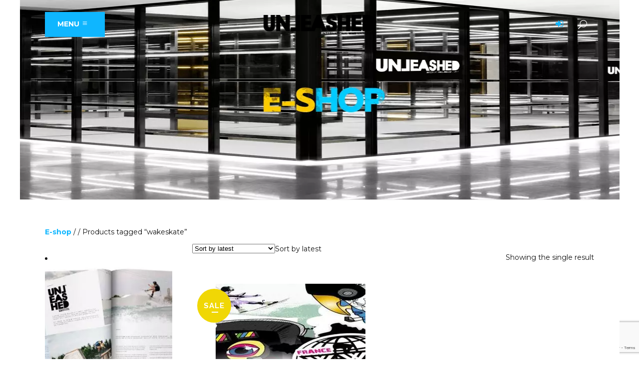

--- FILE ---
content_type: text/html; charset=UTF-8
request_url: https://unleashedwakemag.com/product-tag/wakeskate/
body_size: 17632
content:
<!DOCTYPE html>
<html lang="en-US">
<head>
<script>(function(w,d,s,l,i){w[l]=w[l]||[];w[l].push({'gtm.start':
new Date().getTime(),event:'gtm.js'});var f=d.getElementsByTagName(s)[0],
j=d.createElement(s),dl=l!='dataLayer'?'&l='+l:'';j.async=true;j.src=
'https://www.googletagmanager.com/gtm.js?id='+i+dl;f.parentNode.insertBefore(j,f);
})(window,document,'script','dataLayer','GTM-M8JPG4R');</script>
<meta charset="UTF-8"/>
<title>wakeskate |</title>
<meta name="viewport" content="width=device-width,initial-scale=1,user-scalable=no">
<link rel="profile" href="http://gmpg.org/xfn/11"/>
<link rel="pingback" href="https://unleashedwakemag.com/xmlrpc.php"/>
<link rel="shortcut icon" type="image/x-icon" href="https://unleashedwakemag.com/wp-content/uploads/2021/07/Unleashed-wake-mag-512X512.jpg">
<link rel="apple-touch-icon" href="https://unleashedwakemag.com/wp-content/uploads/2021/07/Unleashed-wake-mag-512X512.jpg"/>
<meta name='robots' content='max-image-preview:large'/>
<style>img:is([sizes="auto" i], [sizes^="auto," i]){contain-intrinsic-size:3000px 1500px}</style>
<meta name="robots" content="index, follow"/>
<meta name="googlebot" content="index, follow, max-snippet:-1, max-image-preview:large, max-video-preview:-1"/>
<meta name="bingbot" content="index, follow, max-snippet:-1, max-image-preview:large, max-video-preview:-1"/>
<link rel="canonical" href="https://unleashedwakemag.com/product-tag/wakeskate/"/>
<meta property="og:locale" content="en_US"/>
<meta property="og:type" content="article"/>
<meta property="og:title" content="wakeskate |"/>
<meta property="og:url" content="https://unleashedwakemag.com/product-tag/wakeskate/"/>
<meta property="og:site_name" content="Unleashed Wake Mag"/>
<meta name="twitter:card" content="summary"/>
<meta name="twitter:site" content="@Unleashedwake"/>
<script type="application/ld+json" class="yoast-schema-graph">{"@context":"https://schema.org","@graph":[{"@type":"WebSite","@id":"https://unleashedwakemag.com/#website","url":"https://unleashedwakemag.com/","name":"Unleashed Wake Mag","description":"International wake magazine","potentialAction":[{"@type":"SearchAction","target":"https://unleashedwakemag.com/?s={search_term_string}","query-input":"required name=search_term_string"}],"inLanguage":"en-US"},{"@type":"CollectionPage","@id":"https://unleashedwakemag.com/product-tag/wakeskate/#webpage","url":"https://unleashedwakemag.com/product-tag/wakeskate/","name":"wakeskate |","isPartOf":{"@id":"https://unleashedwakemag.com/#website"},"inLanguage":"en-US"}]}</script>
<link rel='dns-prefetch' href='//maps.googleapis.com'/>
<link rel='dns-prefetch' href='//www.googletagmanager.com'/>
<link rel='dns-prefetch' href='//fonts.googleapis.com'/>
<link rel="alternate" type="application/rss+xml" title="Unleashed Wake Mag &raquo; Feed" href="https://unleashedwakemag.com/feed/"/>
<link rel="alternate" type="application/rss+xml" title="Unleashed Wake Mag &raquo; Comments Feed" href="https://unleashedwakemag.com/comments/feed/"/>
<link rel="alternate" type="application/rss+xml" title="Unleashed Wake Mag &raquo; wakeskate Tag Feed" href="https://unleashedwakemag.com/product-tag/wakeskate/feed/"/>
<link rel="stylesheet" type="text/css" href="//unleashedwakemag.com/wp-content/cache/wpfc-minified/974iutuw/bqvll.css" media="all"/>
<style id='classic-theme-styles-inline-css'>.wp-block-button__link{color:#fff;background-color:#32373c;border-radius:9999px;box-shadow:none;text-decoration:none;padding:calc(.667em + 2px) calc(1.333em + 2px);font-size:1.125em}.wp-block-file__button{background:#32373c;color:#fff;text-decoration:none}</style>
<style id='bp-login-form-style-inline-css'>.widget_bp_core_login_widget .bp-login-widget-user-avatar{float:left}.widget_bp_core_login_widget .bp-login-widget-user-links{margin-left:70px}#bp-login-widget-form label{display:block;font-weight:600;margin:15px 0 5px;width:auto}#bp-login-widget-form input[type=password],#bp-login-widget-form input[type=text]{background-color:#fafafa;border:1px solid #d6d6d6;border-radius:0;font:inherit;font-size:100%;padding:.5em;width:100%}#bp-login-widget-form .bp-login-widget-register-link,#bp-login-widget-form .login-submit{display:inline;width:-moz-fit-content;width:fit-content}#bp-login-widget-form .bp-login-widget-register-link{margin-left:1em}#bp-login-widget-form .bp-login-widget-register-link a{filter:invert(1)}#bp-login-widget-form .bp-login-widget-pwd-link{font-size:80%}</style>
<style id='bp-primary-nav-style-inline-css'>.buddypress_object_nav .bp-navs{background:#0000;clear:both;overflow:hidden}.buddypress_object_nav .bp-navs ul{margin:0;padding:0}.buddypress_object_nav .bp-navs ul li{list-style:none;margin:0}.buddypress_object_nav .bp-navs ul li a,.buddypress_object_nav .bp-navs ul li span{border:0;display:block;padding:5px 10px;text-decoration:none}.buddypress_object_nav .bp-navs ul li .count{background:#eaeaea;border:1px solid #ccc;border-radius:50%;color:#555;display:inline-block;font-size:12px;margin-left:2px;padding:3px 6px;text-align:center;vertical-align:middle}.buddypress_object_nav .bp-navs ul li a .count:empty{display:none}.buddypress_object_nav .bp-navs ul li.last select{max-width:185px}.buddypress_object_nav .bp-navs ul li.current a,.buddypress_object_nav .bp-navs ul li.selected a{color:#333;opacity:1}.buddypress_object_nav .bp-navs ul li.current a .count,.buddypress_object_nav .bp-navs ul li.selected a .count{background-color:#fff}.buddypress_object_nav .bp-navs ul li.dynamic a .count,.buddypress_object_nav .bp-navs ul li.dynamic.current a .count,.buddypress_object_nav .bp-navs ul li.dynamic.selected a .count{background-color:#5087e5;border:0;color:#fafafa}.buddypress_object_nav .bp-navs ul li.dynamic a:hover .count{background-color:#5087e5;border:0;color:#fff}.buddypress_object_nav .main-navs.dir-navs{margin-bottom:20px}.buddypress_object_nav .bp-navs.group-create-links ul li.current a{text-align:center}.buddypress_object_nav .bp-navs.group-create-links ul li:not(.current),.buddypress_object_nav .bp-navs.group-create-links ul li:not(.current) a{color:#767676}.buddypress_object_nav .bp-navs.group-create-links ul li:not(.current) a:focus,.buddypress_object_nav .bp-navs.group-create-links ul li:not(.current) a:hover{background:none;color:#555}.buddypress_object_nav .bp-navs.group-create-links ul li:not(.current) a[disabled]:focus,.buddypress_object_nav .bp-navs.group-create-links ul li:not(.current) a[disabled]:hover{color:#767676}</style>
<style id='bp-member-style-inline-css'>[data-type="bp/member"] input.components-placeholder__input{border:1px solid #757575;border-radius:2px;flex:1 1 auto;padding:6px 8px}.bp-block-member{position:relative}.bp-block-member .member-content{display:flex}.bp-block-member .user-nicename{display:block}.bp-block-member .user-nicename a{border:none;color:currentColor;text-decoration:none}.bp-block-member .bp-profile-button{width:100%}.bp-block-member .bp-profile-button a.button{bottom:10px;display:inline-block;margin:18px 0 0;position:absolute;right:0}.bp-block-member.has-cover .item-header-avatar,.bp-block-member.has-cover .member-content,.bp-block-member.has-cover .member-description{z-index:2}.bp-block-member.has-cover .member-content,.bp-block-member.has-cover .member-description{padding-top:75px}.bp-block-member.has-cover .bp-member-cover-image{background-color:#c5c5c5;background-position:top;background-repeat:no-repeat;background-size:cover;border:0;display:block;height:150px;left:0;margin:0;padding:0;position:absolute;top:0;width:100%;z-index:1}.bp-block-member img.avatar{height:auto;width:auto}.bp-block-member.avatar-none .item-header-avatar{display:none}.bp-block-member.avatar-none.has-cover{min-height:200px}.bp-block-member.avatar-full{min-height:150px}.bp-block-member.avatar-full .item-header-avatar{width:180px}.bp-block-member.avatar-thumb .member-content{align-items:center;min-height:50px}.bp-block-member.avatar-thumb .item-header-avatar{width:70px}.bp-block-member.avatar-full.has-cover{min-height:300px}.bp-block-member.avatar-full.has-cover .item-header-avatar{width:200px}.bp-block-member.avatar-full.has-cover img.avatar{background:#fffc;border:2px solid #fff;margin-left:20px}.bp-block-member.avatar-thumb.has-cover .item-header-avatar{padding-top:75px}.entry .entry-content .bp-block-member .user-nicename a{border:none;color:currentColor;text-decoration:none}</style>
<style id='bp-members-style-inline-css'>[data-type="bp/members"] .components-placeholder.is-appender{min-height:0}[data-type="bp/members"] .components-placeholder.is-appender .components-placeholder__label:empty{display:none}[data-type="bp/members"] .components-placeholder input.components-placeholder__input{border:1px solid #757575;border-radius:2px;flex:1 1 auto;padding:6px 8px}[data-type="bp/members"].avatar-none .member-description{width:calc(100% - 44px)}[data-type="bp/members"].avatar-full .member-description{width:calc(100% - 224px)}[data-type="bp/members"].avatar-thumb .member-description{width:calc(100% - 114px)}[data-type="bp/members"] .member-content{position:relative}[data-type="bp/members"] .member-content .is-right{position:absolute;right:2px;top:2px}[data-type="bp/members"] .columns-2 .member-content .member-description,[data-type="bp/members"] .columns-3 .member-content .member-description,[data-type="bp/members"] .columns-4 .member-content .member-description{padding-left:44px;width:calc(100% - 44px)}[data-type="bp/members"] .columns-3 .is-right{right:-10px}[data-type="bp/members"] .columns-4 .is-right{right:-50px}.bp-block-members.is-grid{display:flex;flex-wrap:wrap;padding:0}.bp-block-members.is-grid .member-content{margin:0 1.25em 1.25em 0;width:100%}@media(min-width:600px){.bp-block-members.columns-2 .member-content{width:calc(50% - .625em)}.bp-block-members.columns-2 .member-content:nth-child(2n){margin-right:0}.bp-block-members.columns-3 .member-content{width:calc(33.33333% - .83333em)}.bp-block-members.columns-3 .member-content:nth-child(3n){margin-right:0}.bp-block-members.columns-4 .member-content{width:calc(25% - .9375em)}.bp-block-members.columns-4 .member-content:nth-child(4n){margin-right:0}}.bp-block-members .member-content{display:flex;flex-direction:column;padding-bottom:1em;text-align:center}.bp-block-members .member-content .item-header-avatar,.bp-block-members .member-content .member-description{width:100%}.bp-block-members .member-content .item-header-avatar{margin:0 auto}.bp-block-members .member-content .item-header-avatar img.avatar{display:inline-block}@media(min-width:600px){.bp-block-members .member-content{flex-direction:row;text-align:left}.bp-block-members .member-content .item-header-avatar,.bp-block-members .member-content .member-description{width:auto}.bp-block-members .member-content .item-header-avatar{margin:0}}.bp-block-members .member-content .user-nicename{display:block}.bp-block-members .member-content .user-nicename a{border:none;color:currentColor;text-decoration:none}.bp-block-members .member-content time{color:#767676;display:block;font-size:80%}.bp-block-members.avatar-none .item-header-avatar{display:none}.bp-block-members.avatar-full{min-height:190px}.bp-block-members.avatar-full .item-header-avatar{width:180px}.bp-block-members.avatar-thumb .member-content{min-height:80px}.bp-block-members.avatar-thumb .item-header-avatar{width:70px}.bp-block-members.columns-2 .member-content,.bp-block-members.columns-3 .member-content,.bp-block-members.columns-4 .member-content{display:block;text-align:center}.bp-block-members.columns-2 .member-content .item-header-avatar,.bp-block-members.columns-3 .member-content .item-header-avatar,.bp-block-members.columns-4 .member-content .item-header-avatar{margin:0 auto}.bp-block-members img.avatar{height:auto;max-width:-moz-fit-content;max-width:fit-content;width:auto}.bp-block-members .member-content.has-activity{align-items:center}.bp-block-members .member-content.has-activity .item-header-avatar{padding-right:1em}.bp-block-members .member-content.has-activity .wp-block-quote{margin-bottom:0;text-align:left}.bp-block-members .member-content.has-activity .wp-block-quote cite a,.entry .entry-content .bp-block-members .user-nicename a{border:none;color:currentColor;text-decoration:none}</style>
<style id='bp-dynamic-members-style-inline-css'>.bp-dynamic-block-container .item-options{font-size:.5em;margin:0 0 1em;padding:1em 0}.bp-dynamic-block-container .item-options a.selected{font-weight:600}.bp-dynamic-block-container ul.item-list{list-style:none;margin:1em 0;padding-left:0}.bp-dynamic-block-container ul.item-list li{margin-bottom:1em}.bp-dynamic-block-container ul.item-list li:after,.bp-dynamic-block-container ul.item-list li:before{content:" ";display:table}.bp-dynamic-block-container ul.item-list li:after{clear:both}.bp-dynamic-block-container ul.item-list li .item-avatar{float:left;width:60px}.bp-dynamic-block-container ul.item-list li .item{margin-left:70px}</style>
<style id='bp-online-members-style-inline-css'>.widget_bp_core_whos_online_widget .avatar-block,[data-type="bp/online-members"] .avatar-block{display:flex;flex-flow:row wrap}.widget_bp_core_whos_online_widget .avatar-block img,[data-type="bp/online-members"] .avatar-block img{margin:.5em}</style>
<style id='bp-active-members-style-inline-css'>.widget_bp_core_recently_active_widget .avatar-block,[data-type="bp/active-members"] .avatar-block{display:flex;flex-flow:row wrap}.widget_bp_core_recently_active_widget .avatar-block img,[data-type="bp/active-members"] .avatar-block img{margin:.5em}</style>
<style id='bp-latest-activities-style-inline-css'>.bp-latest-activities .components-flex.components-select-control select[multiple]{height:auto;padding:0 8px}.bp-latest-activities .components-flex.components-select-control select[multiple]+.components-input-control__suffix svg{display:none}.bp-latest-activities-block a,.entry .entry-content .bp-latest-activities-block a{border:none;text-decoration:none}.bp-latest-activities-block .activity-list.item-list blockquote{border:none;padding:0}.bp-latest-activities-block .activity-list.item-list blockquote .activity-item:not(.mini){box-shadow:1px 0 4px #00000026;padding:0 1em;position:relative}.bp-latest-activities-block .activity-list.item-list blockquote .activity-item:not(.mini):after,.bp-latest-activities-block .activity-list.item-list blockquote .activity-item:not(.mini):before{border-color:#0000;border-style:solid;content:"";display:block;height:0;left:15px;position:absolute;width:0}.bp-latest-activities-block .activity-list.item-list blockquote .activity-item:not(.mini):before{border-top-color:#00000026;border-width:9px;bottom:-18px;left:14px}.bp-latest-activities-block .activity-list.item-list blockquote .activity-item:not(.mini):after{border-top-color:#fff;border-width:8px;bottom:-16px}.bp-latest-activities-block .activity-list.item-list blockquote .activity-item.mini .avatar{display:inline-block;height:20px;margin-right:2px;vertical-align:middle;width:20px}.bp-latest-activities-block .activity-list.item-list footer{align-items:center;display:flex}.bp-latest-activities-block .activity-list.item-list footer img.avatar{border:none;display:inline-block;margin-right:.5em}.bp-latest-activities-block .activity-list.item-list footer .activity-time-since{font-size:90%}.bp-latest-activities-block .widget-error{border-left:4px solid #0b80a4;box-shadow:1px 0 4px #00000026}.bp-latest-activities-block .widget-error p{padding:0 1em}</style>
<style id='bp-friends-style-inline-css'>.bp-dynamic-block-container .item-options{font-size:.5em;margin:0 0 1em;padding:1em 0}.bp-dynamic-block-container .item-options a.selected{font-weight:600}.bp-dynamic-block-container ul.item-list{list-style:none;margin:1em 0;padding-left:0}.bp-dynamic-block-container ul.item-list li{margin-bottom:1em}.bp-dynamic-block-container ul.item-list li:after,.bp-dynamic-block-container ul.item-list li:before{content:" ";display:table}.bp-dynamic-block-container ul.item-list li:after{clear:both}.bp-dynamic-block-container ul.item-list li .item-avatar{float:left;width:60px}.bp-dynamic-block-container ul.item-list li .item{margin-left:70px}</style>
<style id='bp-group-style-inline-css'>[data-type="bp/group"] input.components-placeholder__input{border:1px solid #757575;border-radius:2px;flex:1 1 auto;padding:6px 8px}.bp-block-group{position:relative}.bp-block-group .group-content{display:flex}.bp-block-group .group-description{width:100%}.bp-block-group .group-description-content{margin-bottom:18px;width:100%}.bp-block-group .bp-profile-button{overflow:hidden;width:100%}.bp-block-group .bp-profile-button a.button{margin:18px 0 0}.bp-block-group.has-cover .group-content,.bp-block-group.has-cover .group-description,.bp-block-group.has-cover .item-header-avatar{z-index:2}.bp-block-group.has-cover .group-content,.bp-block-group.has-cover .group-description{padding-top:75px}.bp-block-group.has-cover .bp-group-cover-image{background-color:#c5c5c5;background-position:top;background-repeat:no-repeat;background-size:cover;border:0;display:block;height:150px;left:0;margin:0;padding:0;position:absolute;top:0;width:100%;z-index:1}.bp-block-group img.avatar{height:auto;width:auto}.bp-block-group.avatar-none .item-header-avatar{display:none}.bp-block-group.avatar-full{min-height:150px}.bp-block-group.avatar-full .item-header-avatar{width:180px}.bp-block-group.avatar-full .group-description{padding-left:35px}.bp-block-group.avatar-thumb .item-header-avatar{width:70px}.bp-block-group.avatar-thumb .item-header-avatar img.avatar{margin-top:15px}.bp-block-group.avatar-none.has-cover{min-height:200px}.bp-block-group.avatar-none.has-cover .item-header-avatar{padding-top:75px}.bp-block-group.avatar-full.has-cover{min-height:300px}.bp-block-group.avatar-full.has-cover .item-header-avatar{width:200px}.bp-block-group.avatar-full.has-cover img.avatar{background:#fffc;border:2px solid #fff;margin-left:20px}.bp-block-group.avatar-thumb:not(.has-description) .group-content{align-items:center;min-height:50px}.bp-block-group.avatar-thumb.has-cover .item-header-avatar{padding-top:75px}.bp-block-group.has-description .bp-profile-button a.button{display:block;float:right}</style>
<style id='bp-groups-style-inline-css'>[data-type="bp/groups"] .components-placeholder.is-appender{min-height:0}[data-type="bp/groups"] .components-placeholder.is-appender .components-placeholder__label:empty{display:none}[data-type="bp/groups"] .components-placeholder input.components-placeholder__input{border:1px solid #757575;border-radius:2px;flex:1 1 auto;padding:6px 8px}[data-type="bp/groups"].avatar-none .group-description{width:calc(100% - 44px)}[data-type="bp/groups"].avatar-full .group-description{width:calc(100% - 224px)}[data-type="bp/groups"].avatar-thumb .group-description{width:calc(100% - 114px)}[data-type="bp/groups"] .group-content{position:relative}[data-type="bp/groups"] .group-content .is-right{position:absolute;right:2px;top:2px}[data-type="bp/groups"] .columns-2 .group-content .group-description,[data-type="bp/groups"] .columns-3 .group-content .group-description,[data-type="bp/groups"] .columns-4 .group-content .group-description{padding-left:44px;width:calc(100% - 44px)}[data-type="bp/groups"] .columns-3 .is-right{right:-10px}[data-type="bp/groups"] .columns-4 .is-right{right:-50px}.bp-block-groups.is-grid{display:flex;flex-wrap:wrap;padding:0}.bp-block-groups.is-grid .group-content{margin:0 1.25em 1.25em 0;width:100%}@media(min-width:600px){.bp-block-groups.columns-2 .group-content{width:calc(50% - .625em)}.bp-block-groups.columns-2 .group-content:nth-child(2n){margin-right:0}.bp-block-groups.columns-3 .group-content{width:calc(33.33333% - .83333em)}.bp-block-groups.columns-3 .group-content:nth-child(3n){margin-right:0}.bp-block-groups.columns-4 .group-content{width:calc(25% - .9375em)}.bp-block-groups.columns-4 .group-content:nth-child(4n){margin-right:0}}.bp-block-groups .group-content{display:flex;flex-direction:column;padding-bottom:1em;text-align:center}.bp-block-groups .group-content .group-description,.bp-block-groups .group-content .item-header-avatar{width:100%}.bp-block-groups .group-content .item-header-avatar{margin:0 auto}.bp-block-groups .group-content .item-header-avatar img.avatar{display:inline-block}@media(min-width:600px){.bp-block-groups .group-content{flex-direction:row;text-align:left}.bp-block-groups .group-content .group-description,.bp-block-groups .group-content .item-header-avatar{width:auto}.bp-block-groups .group-content .item-header-avatar{margin:0}}.bp-block-groups .group-content time{color:#767676;display:block;font-size:80%}.bp-block-groups.avatar-none .item-header-avatar{display:none}.bp-block-groups.avatar-full{min-height:190px}.bp-block-groups.avatar-full .item-header-avatar{width:180px}.bp-block-groups.avatar-thumb .group-content{min-height:80px}.bp-block-groups.avatar-thumb .item-header-avatar{width:70px}.bp-block-groups.columns-2 .group-content,.bp-block-groups.columns-3 .group-content,.bp-block-groups.columns-4 .group-content{display:block;text-align:center}.bp-block-groups.columns-2 .group-content .item-header-avatar,.bp-block-groups.columns-3 .group-content .item-header-avatar,.bp-block-groups.columns-4 .group-content .item-header-avatar{margin:0 auto}.bp-block-groups img.avatar{height:auto;max-width:-moz-fit-content;max-width:fit-content;width:auto}.bp-block-groups .member-content.has-description{align-items:center}.bp-block-groups .member-content.has-description .item-header-avatar{padding-right:1em}.bp-block-groups .member-content.has-description .group-description-content{margin-bottom:0;text-align:left}</style>
<style id='bp-dynamic-groups-style-inline-css'>.bp-dynamic-block-container .item-options{font-size:.5em;margin:0 0 1em;padding:1em 0}.bp-dynamic-block-container .item-options a.selected{font-weight:600}.bp-dynamic-block-container ul.item-list{list-style:none;margin:1em 0;padding-left:0}.bp-dynamic-block-container ul.item-list li{margin-bottom:1em}.bp-dynamic-block-container ul.item-list li:after,.bp-dynamic-block-container ul.item-list li:before{content:" ";display:table}.bp-dynamic-block-container ul.item-list li:after{clear:both}.bp-dynamic-block-container ul.item-list li .item-avatar{float:left;width:60px}.bp-dynamic-block-container ul.item-list li .item{margin-left:70px}</style>
<style id='bp-sitewide-notices-style-inline-css'>.bp-sitewide-notice-block .bp-screen-reader-text,[data-type="bp/sitewide-notices"] .bp-screen-reader-text{border:0;clip:rect(0 0 0 0);height:1px;margin:-1px;overflow:hidden;padding:0;position:absolute;width:1px;word-wrap:normal!important}.bp-sitewide-notice-block [data-bp-tooltip]:after,[data-type="bp/sitewide-notices"] [data-bp-tooltip]:after{background-color:#fff;border:1px solid #737373;border-radius:1px;box-shadow:4px 4px 8px #0003;color:#333;content:attr(data-bp-tooltip);display:none;font-family:Helvetica Neue,Helvetica,Arial,san-serif;font-size:12px;font-weight:400;letter-spacing:normal;line-height:1.25;max-width:200px;opacity:0;padding:5px 8px;pointer-events:none;position:absolute;text-shadow:none;text-transform:none;transform:translateZ(0);transition:all 1.5s ease;visibility:hidden;white-space:nowrap;word-wrap:break-word;z-index:100000}.bp-sitewide-notice-block .bp-tooltip:after,[data-type="bp/sitewide-notices"] .bp-tooltip:after{left:50%;margin-top:7px;top:110%;transform:translate(-50%)}.bp-sitewide-notice-block{border-left:4px solid #ff853c;padding-left:1em;position:relative}.bp-sitewide-notice-block h2:before{background:none;border:none}.bp-sitewide-notice-block .dismiss-notice{background-color:#0000;border:1px solid #ff853c;color:#ff853c;display:block;padding:.2em .5em;position:absolute;right:.5em;top:.5em;width:-moz-fit-content;width:fit-content}.bp-sitewide-notice-block .dismiss-notice:hover{background-color:#ff853c;color:#fff}</style>
<style id='global-styles-inline-css'>:root{--wp--preset--aspect-ratio--square:1;--wp--preset--aspect-ratio--4-3:4/3;--wp--preset--aspect-ratio--3-4:3/4;--wp--preset--aspect-ratio--3-2:3/2;--wp--preset--aspect-ratio--2-3:2/3;--wp--preset--aspect-ratio--16-9:16/9;--wp--preset--aspect-ratio--9-16:9/16;--wp--preset--color--black:#000000;--wp--preset--color--cyan-bluish-gray:#abb8c3;--wp--preset--color--white:#ffffff;--wp--preset--color--pale-pink:#f78da7;--wp--preset--color--vivid-red:#cf2e2e;--wp--preset--color--luminous-vivid-orange:#ff6900;--wp--preset--color--luminous-vivid-amber:#fcb900;--wp--preset--color--light-green-cyan:#7bdcb5;--wp--preset--color--vivid-green-cyan:#00d084;--wp--preset--color--pale-cyan-blue:#8ed1fc;--wp--preset--color--vivid-cyan-blue:#0693e3;--wp--preset--color--vivid-purple:#9b51e0;--wp--preset--gradient--vivid-cyan-blue-to-vivid-purple:linear-gradient(135deg,rgba(6,147,227,1) 0%,rgb(155,81,224) 100%);--wp--preset--gradient--light-green-cyan-to-vivid-green-cyan:linear-gradient(135deg,rgb(122,220,180) 0%,rgb(0,208,130) 100%);--wp--preset--gradient--luminous-vivid-amber-to-luminous-vivid-orange:linear-gradient(135deg,rgba(252,185,0,1) 0%,rgba(255,105,0,1) 100%);--wp--preset--gradient--luminous-vivid-orange-to-vivid-red:linear-gradient(135deg,rgba(255,105,0,1) 0%,rgb(207,46,46) 100%);--wp--preset--gradient--very-light-gray-to-cyan-bluish-gray:linear-gradient(135deg,rgb(238,238,238) 0%,rgb(169,184,195) 100%);--wp--preset--gradient--cool-to-warm-spectrum:linear-gradient(135deg,rgb(74,234,220) 0%,rgb(151,120,209) 20%,rgb(207,42,186) 40%,rgb(238,44,130) 60%,rgb(251,105,98) 80%,rgb(254,248,76) 100%);--wp--preset--gradient--blush-light-purple:linear-gradient(135deg,rgb(255,206,236) 0%,rgb(152,150,240) 100%);--wp--preset--gradient--blush-bordeaux:linear-gradient(135deg,rgb(254,205,165) 0%,rgb(254,45,45) 50%,rgb(107,0,62) 100%);--wp--preset--gradient--luminous-dusk:linear-gradient(135deg,rgb(255,203,112) 0%,rgb(199,81,192) 50%,rgb(65,88,208) 100%);--wp--preset--gradient--pale-ocean:linear-gradient(135deg,rgb(255,245,203) 0%,rgb(182,227,212) 50%,rgb(51,167,181) 100%);--wp--preset--gradient--electric-grass:linear-gradient(135deg,rgb(202,248,128) 0%,rgb(113,206,126) 100%);--wp--preset--gradient--midnight:linear-gradient(135deg,rgb(2,3,129) 0%,rgb(40,116,252) 100%);--wp--preset--font-size--small:13px;--wp--preset--font-size--medium:20px;--wp--preset--font-size--large:36px;--wp--preset--font-size--x-large:42px;--wp--preset--spacing--20:0.44rem;--wp--preset--spacing--30:0.67rem;--wp--preset--spacing--40:1rem;--wp--preset--spacing--50:1.5rem;--wp--preset--spacing--60:2.25rem;--wp--preset--spacing--70:3.38rem;--wp--preset--spacing--80:5.06rem;--wp--preset--shadow--natural:6px 6px 9px rgba(0, 0, 0, 0.2);--wp--preset--shadow--deep:12px 12px 50px rgba(0, 0, 0, 0.4);--wp--preset--shadow--sharp:6px 6px 0px rgba(0, 0, 0, 0.2);--wp--preset--shadow--outlined:6px 6px 0px -3px rgba(255, 255, 255, 1), 6px 6px rgba(0, 0, 0, 1);--wp--preset--shadow--crisp:6px 6px 0px rgba(0, 0, 0, 1);}:where(.is-layout-flex){gap:0.5em;}:where(.is-layout-grid){gap:0.5em;}body .is-layout-flex{display:flex;}.is-layout-flex{flex-wrap:wrap;align-items:center;}.is-layout-flex > :is(*, div){margin:0;}body .is-layout-grid{display:grid;}.is-layout-grid > :is(*, div){margin:0;}:where(.wp-block-columns.is-layout-flex){gap:2em;}:where(.wp-block-columns.is-layout-grid){gap:2em;}:where(.wp-block-post-template.is-layout-flex){gap:1.25em;}:where(.wp-block-post-template.is-layout-grid){gap:1.25em;}.has-black-color{color:var(--wp--preset--color--black) !important;}.has-cyan-bluish-gray-color{color:var(--wp--preset--color--cyan-bluish-gray) !important;}.has-white-color{color:var(--wp--preset--color--white) !important;}.has-pale-pink-color{color:var(--wp--preset--color--pale-pink) !important;}.has-vivid-red-color{color:var(--wp--preset--color--vivid-red) !important;}.has-luminous-vivid-orange-color{color:var(--wp--preset--color--luminous-vivid-orange) !important;}.has-luminous-vivid-amber-color{color:var(--wp--preset--color--luminous-vivid-amber) !important;}.has-light-green-cyan-color{color:var(--wp--preset--color--light-green-cyan) !important;}.has-vivid-green-cyan-color{color:var(--wp--preset--color--vivid-green-cyan) !important;}.has-pale-cyan-blue-color{color:var(--wp--preset--color--pale-cyan-blue) !important;}.has-vivid-cyan-blue-color{color:var(--wp--preset--color--vivid-cyan-blue) !important;}.has-vivid-purple-color{color:var(--wp--preset--color--vivid-purple) !important;}.has-black-background-color{background-color:var(--wp--preset--color--black) !important;}.has-cyan-bluish-gray-background-color{background-color:var(--wp--preset--color--cyan-bluish-gray) !important;}.has-white-background-color{background-color:var(--wp--preset--color--white) !important;}.has-pale-pink-background-color{background-color:var(--wp--preset--color--pale-pink) !important;}.has-vivid-red-background-color{background-color:var(--wp--preset--color--vivid-red) !important;}.has-luminous-vivid-orange-background-color{background-color:var(--wp--preset--color--luminous-vivid-orange) !important;}.has-luminous-vivid-amber-background-color{background-color:var(--wp--preset--color--luminous-vivid-amber) !important;}.has-light-green-cyan-background-color{background-color:var(--wp--preset--color--light-green-cyan) !important;}.has-vivid-green-cyan-background-color{background-color:var(--wp--preset--color--vivid-green-cyan) !important;}.has-pale-cyan-blue-background-color{background-color:var(--wp--preset--color--pale-cyan-blue) !important;}.has-vivid-cyan-blue-background-color{background-color:var(--wp--preset--color--vivid-cyan-blue) !important;}.has-vivid-purple-background-color{background-color:var(--wp--preset--color--vivid-purple) !important;}.has-black-border-color{border-color:var(--wp--preset--color--black) !important;}.has-cyan-bluish-gray-border-color{border-color:var(--wp--preset--color--cyan-bluish-gray) !important;}.has-white-border-color{border-color:var(--wp--preset--color--white) !important;}.has-pale-pink-border-color{border-color:var(--wp--preset--color--pale-pink) !important;}.has-vivid-red-border-color{border-color:var(--wp--preset--color--vivid-red) !important;}.has-luminous-vivid-orange-border-color{border-color:var(--wp--preset--color--luminous-vivid-orange) !important;}.has-luminous-vivid-amber-border-color{border-color:var(--wp--preset--color--luminous-vivid-amber) !important;}.has-light-green-cyan-border-color{border-color:var(--wp--preset--color--light-green-cyan) !important;}.has-vivid-green-cyan-border-color{border-color:var(--wp--preset--color--vivid-green-cyan) !important;}.has-pale-cyan-blue-border-color{border-color:var(--wp--preset--color--pale-cyan-blue) !important;}.has-vivid-cyan-blue-border-color{border-color:var(--wp--preset--color--vivid-cyan-blue) !important;}.has-vivid-purple-border-color{border-color:var(--wp--preset--color--vivid-purple) !important;}.has-vivid-cyan-blue-to-vivid-purple-gradient-background{background:var(--wp--preset--gradient--vivid-cyan-blue-to-vivid-purple) !important;}.has-light-green-cyan-to-vivid-green-cyan-gradient-background{background:var(--wp--preset--gradient--light-green-cyan-to-vivid-green-cyan) !important;}.has-luminous-vivid-amber-to-luminous-vivid-orange-gradient-background{background:var(--wp--preset--gradient--luminous-vivid-amber-to-luminous-vivid-orange) !important;}.has-luminous-vivid-orange-to-vivid-red-gradient-background{background:var(--wp--preset--gradient--luminous-vivid-orange-to-vivid-red) !important;}.has-very-light-gray-to-cyan-bluish-gray-gradient-background{background:var(--wp--preset--gradient--very-light-gray-to-cyan-bluish-gray) !important;}.has-cool-to-warm-spectrum-gradient-background{background:var(--wp--preset--gradient--cool-to-warm-spectrum) !important;}.has-blush-light-purple-gradient-background{background:var(--wp--preset--gradient--blush-light-purple) !important;}.has-blush-bordeaux-gradient-background{background:var(--wp--preset--gradient--blush-bordeaux) !important;}.has-luminous-dusk-gradient-background{background:var(--wp--preset--gradient--luminous-dusk) !important;}.has-pale-ocean-gradient-background{background:var(--wp--preset--gradient--pale-ocean) !important;}.has-electric-grass-gradient-background{background:var(--wp--preset--gradient--electric-grass) !important;}.has-midnight-gradient-background{background:var(--wp--preset--gradient--midnight) !important;}.has-small-font-size{font-size:var(--wp--preset--font-size--small) !important;}.has-medium-font-size{font-size:var(--wp--preset--font-size--medium) !important;}.has-large-font-size{font-size:var(--wp--preset--font-size--large) !important;}.has-x-large-font-size{font-size:var(--wp--preset--font-size--x-large) !important;}:where(.wp-block-post-template.is-layout-flex){gap:1.25em;}:where(.wp-block-post-template.is-layout-grid){gap:1.25em;}:where(.wp-block-columns.is-layout-flex){gap:2em;}:where(.wp-block-columns.is-layout-grid){gap:2em;}:root :where(.wp-block-pullquote){font-size:1.5em;line-height:1.6;}</style>
<link rel="stylesheet" type="text/css" href="//unleashedwakemag.com/wp-content/cache/wpfc-minified/2ona62ld/vadl.css" media="all"/>
<style id='woocommerce-inline-inline-css'>.woocommerce form .form-row .required{visibility:visible;}</style>
<link rel="stylesheet" type="text/css" href="//unleashedwakemag.com/wp-content/cache/wpfc-minified/er8491r1/fk17g.css" media="all"/>
<script src="https://www.googletagmanager.com/gtag/js?id=GT-PZSPRLN" id="google_gtagjs-js" async></script>
<meta name="generator" content="Powered by LayerSlider 5.6.9 - Multi-Purpose, Responsive, Parallax, Mobile-Friendly Slider Plugin for WordPress."/>
<link rel="https://api.w.org/" href="https://unleashedwakemag.com/wp-json/"/><link rel="alternate" title="JSON" type="application/json" href="https://unleashedwakemag.com/wp-json/wp/v2/product_tag/1004"/><link rel="EditURI" type="application/rsd+xml" title="RSD" href="https://unleashedwakemag.com/xmlrpc.php?rsd"/>
<meta name="generator" content="Site Kit by Google 1.170.0"/>	<noscript><style>.woocommerce-product-gallery{opacity:1 !important;}</style></noscript>
<meta name="google-adsense-platform-account" content="ca-host-pub-2644536267352236">
<meta name="google-adsense-platform-domain" content="sitekit.withgoogle.com">
<meta name="generator" content="Powered by WPBakery Page Builder - drag and drop page builder for WordPress."/>
<!--[if lte IE 9]><link rel="stylesheet" type="text/css" href="https://unleashedwakemag.com/wp-content/plugins/js_composer/assets/css/vc_lte_ie9.min.css" media="screen"><![endif]--><link rel="icon" href="https://unleashedwakemag.com/wp-content/uploads/2021/07/cropped-Unleashed-wake-mag-512X512-32x32.jpg" sizes="32x32"/>
<link rel="icon" href="https://unleashedwakemag.com/wp-content/uploads/2021/07/cropped-Unleashed-wake-mag-512X512-192x192.jpg" sizes="192x192"/>
<link rel="apple-touch-icon" href="https://unleashedwakemag.com/wp-content/uploads/2021/07/cropped-Unleashed-wake-mag-512X512-180x180.jpg"/>
<meta name="msapplication-TileImage" content="https://unleashedwakemag.com/wp-content/uploads/2021/07/cropped-Unleashed-wake-mag-512X512-270x270.jpg"/>
<style id="wp-custom-css">grecaptcha-badge{visibility:hidden;}</style>
<noscript><style>.wpb_animate_when_almost_visible{opacity:1;}</style></noscript>
<script data-wpfc-render="false">var Wpfcll={s:[],osl:0,scroll:false,i:function(){Wpfcll.ss();window.addEventListener('load',function(){let observer=new MutationObserver(mutationRecords=>{Wpfcll.osl=Wpfcll.s.length;Wpfcll.ss();if(Wpfcll.s.length > Wpfcll.osl){Wpfcll.ls(false);}});observer.observe(document.getElementsByTagName("html")[0],{childList:true,attributes:true,subtree:true,attributeFilter:["src"],attributeOldValue:false,characterDataOldValue:false});Wpfcll.ls(true);});window.addEventListener('scroll',function(){Wpfcll.scroll=true;Wpfcll.ls(false);});window.addEventListener('resize',function(){Wpfcll.scroll=true;Wpfcll.ls(false);});window.addEventListener('click',function(){Wpfcll.scroll=true;Wpfcll.ls(false);});},c:function(e,pageload){var w=document.documentElement.clientHeight || body.clientHeight;var n=0;if(pageload){n=0;}else{n=(w > 800) ? 800:200;n=Wpfcll.scroll ? 800:n;}var er=e.getBoundingClientRect();var t=0;var p=e.parentNode ? e.parentNode:false;if(typeof p.getBoundingClientRect=="undefined"){var pr=false;}else{var pr=p.getBoundingClientRect();}if(er.x==0 && er.y==0){for(var i=0;i < 10;i++){if(p){if(pr.x==0 && pr.y==0){if(p.parentNode){p=p.parentNode;}if(typeof p.getBoundingClientRect=="undefined"){pr=false;}else{pr=p.getBoundingClientRect();}}else{t=pr.top;break;}}};}else{t=er.top;}if(w - t+n > 0){return true;}return false;},r:function(e,pageload){var s=this;var oc,ot;try{oc=e.getAttribute("data-wpfc-original-src");ot=e.getAttribute("data-wpfc-original-srcset");originalsizes=e.getAttribute("data-wpfc-original-sizes");if(s.c(e,pageload)){if(oc || ot){if(e.tagName=="DIV" || e.tagName=="A" || e.tagName=="SPAN"){e.style.backgroundImage="url("+oc+")";e.removeAttribute("data-wpfc-original-src");e.removeAttribute("data-wpfc-original-srcset");e.removeAttribute("onload");}else{if(oc){e.setAttribute('src',oc);}if(ot){e.setAttribute('srcset',ot);}if(originalsizes){e.setAttribute('sizes',originalsizes);}if(e.getAttribute("alt") && e.getAttribute("alt")=="blank"){e.removeAttribute("alt");}e.removeAttribute("data-wpfc-original-src");e.removeAttribute("data-wpfc-original-srcset");e.removeAttribute("data-wpfc-original-sizes");e.removeAttribute("onload");if(e.tagName=="IFRAME"){var y="https://www.youtube.com/embed/";if(navigator.userAgent.match(/\sEdge?\/\d/i)){e.setAttribute('src',e.getAttribute("src").replace(/.+\/templates\/youtube\.html\#/,y));}e.onload=function(){if(typeof window.jQuery !="undefined"){if(jQuery.fn.fitVids){jQuery(e).parent().fitVids({customSelector:"iframe[src]"});}}var s=e.getAttribute("src").match(/templates\/youtube\.html\#(.+)/);if(s){try{var i=e.contentDocument || e.contentWindow;if(i.location.href=="about:blank"){e.setAttribute('src',y+s[1]);}}catch(err){e.setAttribute('src',y+s[1]);}}}}}}else{if(e.tagName=="NOSCRIPT"){if(typeof window.jQuery !="undefined"){if(jQuery(e).attr("data-type")=="wpfc"){e.removeAttribute("data-type");jQuery(e).after(jQuery(e).text());}}}}}}catch(error){console.log(error);console.log("==>",e);}},ss:function(){var i=Array.prototype.slice.call(document.getElementsByTagName("img"));var f=Array.prototype.slice.call(document.getElementsByTagName("iframe"));var d=Array.prototype.slice.call(document.getElementsByTagName("div"));var a=Array.prototype.slice.call(document.getElementsByTagName("a"));var s=Array.prototype.slice.call(document.getElementsByTagName("span"));var n=Array.prototype.slice.call(document.getElementsByTagName("noscript"));this.s=i.concat(f).concat(d).concat(a).concat(s).concat(n);},ls:function(pageload){var s=this;[].forEach.call(s.s,function(e,index){s.r(e,pageload);});}};document.addEventListener('DOMContentLoaded',function(){wpfci();});function wpfci(){Wpfcll.i();}</script>
</head>
<body class="bp-nouveau archive tax-product_tag term-wakeskate term-1004 wp-theme-unleashed wp-child-theme-unleashed-child theme-unleashed woocommerce woocommerce-page woocommerce-no-js fully-background hide_top_bar_on_mobile_header qode-content-sidebar-responsive columns-3 qode-child-theme-ver-1.0.0 qode-theme-ver-9.1.3 wpb-js-composer js-comp-ver-5.4.5 vc_responsive" style="background-position: top center; background-attachment: fixed; background-repeat: no-repeat;">
<noscript><iframe onload="Wpfcll.r(this,true);" data-wpfc-original-src="https://www.googletagmanager.com/ns.html?id=GTM-M8JPG4R"
height="0" width="0" style="display:none;visibility:hidden"></iframe></noscript>
<div class="wrapper">
<div class="wrapper_inner">
<header class="scroll_top light fixed fixed_minimal page_header">
<div class="header_inner clearfix">
<form role="search" id="searchform" action="https://unleashedwakemag.com/" class="qode_search_form" method="get">
<div class="container">
<div class="container_inner clearfix">
<span aria-hidden="true" class="qode_icon_font_elegant icon_search qode_icon_in_search"></span>					<input type="text" placeholder="Search" name="s" class="qode_search_field" autocomplete="off" />
<input type="submit" value="Search" />
<div class="qode_search_close"> <a href="#"> <span aria-hidden="true" class="qode_icon_font_elegant icon_close qode_icon_in_search"></span> </a></div></div></div></form>
<div class="header_top_bottom_holder">
<div class="header_bottom clearfix" style='background-color:rgba(255, 255, 255, 0,5);'>
<div class="container">
<div class="container_inner clearfix">
<div class="header_inner_left">
<div class="side_menu_button_wrapper left">
<div class="side_menu_button"> <a href="javascript:void(0)" class="popup_menu normal"><span class="menu">MENU</span> <span class="icon_menu"></span> </a></div></div></div><div class="logo_wrapper">
<div class="q_logo"> <a href="https://unleashedwakemag.com/"> <img class="normal" src="https://unleashedwakemag.com/wp-content/uploads/2016/05/logo-long.png" alt="Logo" width="454" height="80"/> <img class="light" src="https://unleashedwakemag.com/wp-content/uploads/2016/05/logo-long.png" alt="Logo" width="454" height="80"/> <img class="dark" src="https://unleashedwakemag.com/wp-content/uploads/2016/05/logo-long.png" alt="Logo" width="454" height="80"/> <img onload="Wpfcll.r(this,true);" src="https://unleashedwakemag.com/wp-content/plugins/wp-fastest-cache-premium/pro/images/blank.gif" class="mobile" data-wpfc-original-src="https://unleashedwakemag.com/wp-content/uploads/2020/10/logo2010_200X150.jpg" alt="Logo" width="110" height="110"/> </a></div></div><div class="q_logoPop"> <a href="https://unleashedwakemag.com/"> <i class="popup fa fa-home" aria-hidden="true"></i> </a></div><div class="goContact"> <a href="/contact/"> <i class="fa fa-envelope" aria-hidden="true"></i> </a></div><div class="header_inner_right">
<div class="side_menu_button_wrapper right">
<div class="side_menu_button"> 
<div class="infowoo">
<div class="infowoo_inner"> <a href="https://unleashedwakemag.com/account/" title="Sign in" class="login"><i class="fa fa-sign-in"></i></a></div></div><a class="search_button fullscreen_search normal" href="javascript:void(0)">
<span aria-hidden="true" class="qode_icon_font_elegant icon_search"></span>												</a>
<div class="fullscreen_search_overlay"></div></div></div></div></div></div></div></div></div></header>
<a id='back_to_top' href='#'>
<span class="fa-stack">
<i class="fa fa-arrow-up"></i>
</span>
</a>
<div class="popup_menu_holder_outer">
<div class="popup_menu_holder">
<div class="popup_menu_holder_inner">
<nav class="popup_menu">
<ul id="menu-main-menu"><li id="popup-menu-item-20649" class="displayMobileMenu menu-item menu-item-type-post_type menu-item-object-page menu-item-home"><a href="https://unleashedwakemag.com/"><span>Home</span></a></li>
<li id="popup-menu-item-32308" class="menu-item menu-item-type-post_type menu-item-object-page menu-item-has-children has_sub"><a href="https://unleashedwakemag.com/riders/community-unleashed-wake-mag/"><span>Community</span></a>
<ul class="sub_menu">
<li id="popup-menu-item-32266" class="menu-item menu-item-type-post_type menu-item-object-page"><a href="https://unleashedwakemag.com/login/"><span>Login</span></a></li>
<li id="popup-menu-item-32310" class="menu-item menu-item-type-post_type menu-item-object-buddypress"><a href="https://unleashedwakemag.com/members/"><span>Members</span></a></li>
<li id="popup-menu-item-32311" class="menu-item menu-item-type-post_type menu-item-object-buddypress"><a href="https://unleashedwakemag.com/activity/"><span>Wall</span></a></li>
<li id="popup-menu-item-40563" class="menu-item menu-item-type-post_type menu-item-object-page"><a href="https://unleashedwakemag.com/e-shop/"><span>E-SHOP</span></a></li>
</ul>
</li>
<li id="popup-menu-item-17269" class="menu-item menu-item-type-post_type menu-item-object-page menu-item-has-children has_sub"><a title="WAKE" href="https://unleashedwakemag.com/wakeboard-wakeboarding/"><span>WAKEBOARD</span></a>
<ul class="sub_menu">
<li id="popup-menu-item-17273" class="menu-item menu-item-type-post_type menu-item-object-page"><a title="Wakeboard" href="https://unleashedwakemag.com/wakeboard-wakeboarding/articles-wakeboard/"><span>Articles Wakeboard</span></a></li>
<li id="popup-menu-item-18148" class="menu-item menu-item-type-post_type menu-item-object-page"><a href="https://unleashedwakemag.com/wakesurf-wakesurfing-wakesurfers/articles-wakesurf/"><span>Articles Wakesurf</span></a></li>
<li id="popup-menu-item-18156" class="menu-item menu-item-type-post_type menu-item-object-page"><a href="https://unleashedwakemag.com/wakeskate-wakeskating/article-wakeskate/"><span>Article Wakeskate</span></a></li>
<li id="popup-menu-item-18185" class="menu-item menu-item-type-post_type menu-item-object-page"><a href="https://unleashedwakemag.com/all-events-unleashed-wake-mag/"><span>All Events</span></a></li>
</ul>
</li>
<li id="popup-menu-item-32708" class="menu-item menu-item-type-post_type menu-item-object-page menu-item-has-children has_sub"><a href="https://unleashedwakemag.com/videos-wake-unleashed-wakeboard-magazine/"><span>VIDEOS WAKE</span></a>
<ul class="sub_menu">
<li id="popup-menu-item-17274" class="menu-item menu-item-type-post_type menu-item-object-page"><a title="Videos Wakeboard" href="https://unleashedwakemag.com/wakeboard-wakeboarding/video-wakeboard/"><span>Videos Wakeboard</span></a></li>
<li id="popup-menu-item-18155" class="menu-item menu-item-type-post_type menu-item-object-page"><a href="https://unleashedwakemag.com/wakeskate-wakeskating/video-wakeskate/"><span>Video Wakeskate</span></a></li>
<li id="popup-menu-item-17996" class="menu-item menu-item-type-post_type menu-item-object-page"><a href="https://unleashedwakemag.com/wakesurf-wakesurfing-wakesurfers/video-wakesurf/"><span>Videos Wakesurf</span></a></li>
<li id="popup-menu-item-18202" class="menu-item menu-item-type-post_type menu-item-object-page"><a href="https://unleashedwakemag.com/videos-wake-unleashed-wakeboard-magazine/fail-video/"><span>Fail video</span></a></li>
<li id="popup-menu-item-18181" class="menu-item menu-item-type-post_type menu-item-object-page"><a href="https://unleashedwakemag.com/learn-wake-unleashed-wakeboard/"><span>Learn Wake</span></a></li>
<li id="popup-menu-item-18200" class="menu-item menu-item-type-post_type menu-item-object-page"><a href="https://unleashedwakemag.com/videos-wake-unleashed-wakeboard-magazine/believe-or-not-unleashed-wake-mag/"><span>Believe or not</span></a></li>
</ul>
</li>
<li id="popup-menu-item-19298" class="menu-item menu-item-type-post_type menu-item-object-page menu-item-has-children has_sub"><a href="https://unleashedwakemag.com/unleashed-wake-mag/"><span>Magazine</span></a>
<ul class="sub_menu">
<li id="popup-menu-item-18167" class="menu-item menu-item-type-post_type menu-item-object-page"><a href="https://unleashedwakemag.com/unleashed-wake-mag/online-edition/"><span>online edition</span></a></li>
<li id="popup-menu-item-18166" class="menu-item menu-item-type-post_type menu-item-object-page"><a href="https://unleashedwakemag.com/unleashed-wake-mag/behind-cover/"><span>Behind cover</span></a></li>
<li id="popup-menu-item-18189" class="menu-item menu-item-type-post_type menu-item-object-page"><a href="https://unleashedwakemag.com/gallery/"><span>Gallery</span></a></li>
<li id="popup-menu-item-18169" class="menu-item menu-item-type-post_type menu-item-object-page"><a href="https://unleashedwakemag.com/unleashed-wake-mag/wanna-advertise/"><span>Wanna advertise?</span></a></li>
<li id="popup-menu-item-18170" class="menu-item menu-item-type-post_type menu-item-object-page"><a href="https://unleashedwakemag.com/unleashed-wake-mag/wanna-distribute/"><span>Wanna distribute?</span></a></li>
</ul>
</li>
<li id="popup-menu-item-18158" class="menu-item menu-item-type-post_type menu-item-object-page menu-item-has-children has_sub"><a href="https://unleashedwakemag.com/riders/"><span>Riders</span></a>
<ul class="sub_menu">
<li id="popup-menu-item-21137" class="menu-item menu-item-type-post_type menu-item-object-page"><a href="https://unleashedwakemag.com/unleashed-promote-yourself/"><span>Unleashed Promote Yourself</span></a></li>
<li id="popup-menu-item-18162" class="menu-item menu-item-type-post_type menu-item-object-page"><a href="https://unleashedwakemag.com/riders/men-wake-wakeboard-wakeskate-wakesurf/"><span>Men</span></a></li>
<li id="popup-menu-item-18160" class="menu-item menu-item-type-post_type menu-item-object-page"><a href="https://unleashedwakemag.com/riders/women/"><span>Women</span></a></li>
<li id="popup-menu-item-18161" class="menu-item menu-item-type-post_type menu-item-object-page"><a href="https://unleashedwakemag.com/riders/youth-wake-wakeboard-wakesurf-wakeskate/"><span>Youth</span></a></li>
</ul>
</li>
<li id="popup-menu-item-18171" class="menu-item menu-item-type-post_type menu-item-object-page menu-item-has-children has_sub"><a href="https://unleashedwakemag.com/spots/"><span>Spots</span></a>
<ul class="sub_menu">
<li id="popup-menu-item-18175" class="menu-item menu-item-type-post_type menu-item-object-page"><a href="https://unleashedwakemag.com/spots/cable/"><span>Cable Parks</span></a></li>
<li id="popup-menu-item-18174" class="menu-item menu-item-type-post_type menu-item-object-page"><a href="https://unleashedwakemag.com/spots/boat/"><span>Boat</span></a></li>
<li id="popup-menu-item-18172" class="menu-item menu-item-type-post_type menu-item-object-page"><a href="https://unleashedwakemag.com/spots/school-camps/"><span>School &#038; camps</span></a></li>
<li id="popup-menu-item-18198" class="menu-item menu-item-type-post_type menu-item-object-page"><a href="https://unleashedwakemag.com/lifestyle/travel/"><span>Travel</span></a></li>
</ul>
</li>
<li id="popup-menu-item-18176" class="menu-item menu-item-type-post_type menu-item-object-page menu-item-has-children has_sub"><a href="https://unleashedwakemag.com/gear/"><span>Gear</span></a>
<ul class="sub_menu">
<li id="popup-menu-item-18178" class="menu-item menu-item-type-post_type menu-item-object-page"><a href="https://unleashedwakemag.com/gear/board/"><span>Board</span></a></li>
<li id="popup-menu-item-18177" class="menu-item menu-item-type-post_type menu-item-object-page"><a href="https://unleashedwakemag.com/gear/binding/"><span>Binding</span></a></li>
<li id="popup-menu-item-18180" class="menu-item menu-item-type-post_type menu-item-object-page"><a href="https://unleashedwakemag.com/gear/industry/"><span>Industry</span></a></li>
</ul>
</li>
<li id="popup-menu-item-18193" class="menu-item menu-item-type-post_type menu-item-object-page menu-item-has-children has_sub"><a href="https://unleashedwakemag.com/lifestyle/"><span>Lifestyle</span></a>
<ul class="sub_menu">
<li id="popup-menu-item-18194" class="menu-item menu-item-type-post_type menu-item-object-page"><a href="https://unleashedwakemag.com/lifestyle/art/"><span>Art</span></a></li>
<li id="popup-menu-item-18197" class="menu-item menu-item-type-post_type menu-item-object-page"><a href="https://unleashedwakemag.com/lifestyle/music/"><span>Music</span></a></li>
<li id="popup-menu-item-18195" class="menu-item menu-item-type-post_type menu-item-object-page"><a href="https://unleashedwakemag.com/lifestyle/health/"><span>Health</span></a></li>
<li id="popup-menu-item-18196" class="menu-item menu-item-type-post_type menu-item-object-page"><a href="https://unleashedwakemag.com/lifestyle/high-tech/"><span>High tech</span></a></li>
</ul>
</li>
<li id="popup-menu-item-32998" class="menu-item menu-item-type-post_type menu-item-object-page menu-item-has-children has_sub"><a href="https://unleashedwakemag.com/about-us/"><span>ABOUT US</span></a>
<ul class="sub_menu">
<li id="popup-menu-item-32999" class="menu-item menu-item-type-post_type menu-item-object-page"><a href="https://unleashedwakemag.com/about-us/the-team-unleashed-wakeboard-mag/"><span>The Team</span></a></li>
<li id="popup-menu-item-33000" class="menu-item menu-item-type-post_type menu-item-object-page"><a href="https://unleashedwakemag.com/about-us/our-story-2/"><span>Our Story</span></a></li>
<li id="popup-menu-item-33001" class="menu-item menu-item-type-post_type menu-item-object-page"><a href="https://unleashedwakemag.com/contact/"><span>Contact</span></a></li>
</ul>
</li>
<li id="popup-menu-item-18209" class="menu-item menu-item-type-post_type menu-item-object-page menu-item-has-children has_sub"><a href="https://unleashedwakemag.com/by-countries/"><span>By Countries</span></a>
<ul class="sub_menu">
<li id="popup-menu-item-25252" class="menu-item menu-item-type-post_type menu-item-object-page"><a href="https://unleashedwakemag.com/by-countries/unleashed-wake-mag-france-le-magazine-version-francaise-2/"><span>UNLEASHED WAKEBOARD MAG FRANCE</span></a></li>
</ul>
</li>
</ul>                    </nav></div></div></div><div class="fullscreen_search_holder from_circle">
<div class="close_container">
<div class="container">
<div class="container_inner clearfix">
<div class="search_close_holder">
<div class="side_menu_button"> <a class="fullscreen_search_close" href="javascript:void(0)"> <span aria-hidden="true" class="qode_icon_font_elegant icon_close"></span> </a></div></div></div></div></div><div class="fullscreen_search_table">
<div class="fullscreen_search_cell">
<div class="fullscreen_search_inner">
<form role="search" action="https://unleashedwakemag.com/" class="fullscreen_search_form" method="get">
<div class="form_holder">
<span class="search_label">Search:</span>
<div class="field_holder">
<input type="text"  name="s" class="search_field" autocomplete="off" />
<div class="line"></div></div><a class="qode_search_submit search_submit" href="javascript:void(0)">
<span aria-hidden="true" class="qode_icon_font_elegant icon_search"></span>                                </a></div></form></div></div></div></div><div class="content">
<div class="content_inner">
<div class="title_outer title_without_animation" data-height="400">
<div data-wpfc-original-src='http://unleashedwakemag.com/wp-content/uploads/2018/01/Aheader-E-Shop.png' class="title title_size_medium position_center title_bottom_border_in_grid has_background" style="background-size:1920px auto;height:400px;background-color:#ffffff;">
<div class="image not_responsive"><img onload="Wpfcll.r(this,true);" src="https://unleashedwakemag.com/wp-content/plugins/wp-fastest-cache-premium/pro/images/blank.gif" itemprop="image" data-wpfc-original-src="http://unleashedwakemag.com/wp-content/uploads/2018/01/Aheader-E-Shop.png" alt="&nbsp;"/></div><div class="title_holder" style="padding-top:98px;height:302px;">
<div class="container">
<div class="container_inner clearfix">
<div class="title_subtitle_holder">
<div class="title_subtitle_holder_inner"> <h1 ><span>wakeskate</span></h1></div></div></div></div></div></div><div class="title_border_in_grid_holder"></div></div><a id='back_to_top' href='#'>
<span class="fa-stack">
<i class="fa fa-angle-up"></i>
</span>
</a>
<div class="container">
<div class="container_inner default_template_holder clearfix">
<nav class="woocommerce-breadcrumb" aria-label="Breadcrumb"><span class="breadcrumb-title"><a href="/e-shop/">E-shop</a></span> /  / <span class="breadcrumb-title">Products tagged &ldquo;wakeskate&rdquo;</span></nav>                                                                                            <div class="two_columns_25_75 woocommerce_with_sidebar grid2 clearfix">
<div class="column1">	<div class="column_inner">
<aside class="sidebar">
<div class="sidebarShop"><div data-block-name="woocommerce/product-top-rated" class="wc-block-grid wp-block-product-top-rated wp-block-woocommerce-product-top-rated wc-block-product-top-rated has-3-columns has-multiple-rows"><ul class="wc-block-grid__products"><li class="wc-block-grid__product"> <a href="https://unleashedwakemag.com/product/last-issue/" class="wc-block-grid__product-link"> <div class="wc-block-grid__product-image"><img onload="Wpfcll.r(this,true);" src="https://unleashedwakemag.com/wp-content/plugins/wp-fastest-cache-premium/pro/images/blank.gif" fetchpriority="high" decoding="async" width="300" height="300" data-wpfc-original-src="https://unleashedwakemag.com/wp-content/uploads/2015/05/magazine-300x300.jpg" class="attachment-woocommerce_thumbnail size-woocommerce_thumbnail" alt="LAST ISSUE"/></div><div class="wc-block-grid__product-title">Pre-order The Last issue Unleashed Wakeboard Mag with the Golden ticket</div></a> <div class="wc-block-grid__product-price price"><span class="woocommerce-Price-amount amount"><span class="woocommerce-Price-currencySymbol">&euro;</span>14,50</span></div><div class="wc-block-grid__product-rating"><div class="star-rating" role="img" aria-label="Rated 5.00 out of 5"><span style="width:100%">Rated <strong class="rating">5.00</strong> out of 5 based on <span class="rating">1</span> customer rating</span></div></div><div class="wp-block-button wc-block-grid__product-add-to-cart"><a href="/e-shop/?add-to-cart=18378" aria-label="Add to cart: &ldquo;Pre-order The Last issue Unleashed Wakeboard Mag with the Golden ticket&rdquo;" data-quantity="1" data-product_id="18378" data-product_sku="" data-price="14.5" rel="nofollow" class="wp-block-button__link add_to_cart_button ajax_add_to_cart">Add to cart</a></div></li><li class="wc-block-grid__product"> <a href="https://unleashedwakemag.com/product/unleashed-ride-original-logo-t-shirt/" class="wc-block-grid__product-link"> <div class="wc-block-grid__product-onsale"> <span aria-hidden="true">Sale</span> <span class="screen-reader-text">Product on sale</span></div><div class="wc-block-grid__product-image"><img onload="Wpfcll.r(this,true);" src="https://unleashedwakemag.com/wp-content/plugins/wp-fastest-cache-premium/pro/images/blank.gif" decoding="async" width="300" height="300" data-wpfc-original-src="https://unleashedwakemag.com/wp-content/uploads/2019/03/unleashedteesh-300x300.png" class="attachment-woocommerce_thumbnail size-woocommerce_thumbnail" alt="unleashed-Ride-original-Logo"/></div><div class="wc-block-grid__product-title">Unleashed Ride Original Logo T-Shirt</div></a> <div class="wc-block-grid__product-price price"><del aria-hidden="true"><span class="woocommerce-Price-amount amount"><span class="woocommerce-Price-currencySymbol">&euro;</span>24,90</span></del> <span class="screen-reader-text">Original price was: &euro;24,90.</span><ins aria-hidden="true"><span class="woocommerce-Price-amount amount"><span class="woocommerce-Price-currencySymbol">&euro;</span>14,90</span></ins><span class="screen-reader-text">Current price is: &euro;14,90.</span></div><div class="wp-block-button wc-block-grid__product-add-to-cart"><a href="https://unleashedwakemag.com/product/unleashed-ride-original-logo-t-shirt/" aria-label="Select options for &ldquo;Unleashed Ride Original Logo T-Shirt&rdquo;" data-quantity="1" data-product_id="31575" data-product_sku="" data-price="14.9" rel="nofollow" class="wp-block-button__link add_to_cart_button">Select options</a></div></li><li class="wc-block-grid__product"> <a href="https://unleashedwakemag.com/product/assurance-wwa-france/" class="wc-block-grid__product-link"> <div class="wc-block-grid__product-onsale"> <span aria-hidden="true">Sale</span> <span class="screen-reader-text">Product on sale</span></div><div class="wc-block-grid__product-image"><img onload="Wpfcll.r(this,true);" src="https://unleashedwakemag.com/wp-content/plugins/wp-fastest-cache-premium/pro/images/blank.gif" decoding="async" width="300" height="300" data-wpfc-original-src="https://unleashedwakemag.com/wp-content/uploads/2018/12/Unleashed-wwa-france-300x300.jpg" class="attachment-woocommerce_thumbnail size-woocommerce_thumbnail" alt="assurance-wwa-france"/></div><div class="wc-block-grid__product-title">assurance WWA-FRANCE</div></a> <div class="wc-block-grid__product-price price"><del aria-hidden="true"><span class="woocommerce-Price-amount amount"><span class="woocommerce-Price-currencySymbol">&euro;</span>45,00</span></del> <span class="screen-reader-text">Original price was: &euro;45,00.</span><ins aria-hidden="true"><span class="woocommerce-Price-amount amount"><span class="woocommerce-Price-currencySymbol">&euro;</span>25,00</span></ins><span class="screen-reader-text">Current price is: &euro;25,00.</span></div><div class="wp-block-button wc-block-grid__product-add-to-cart"><a href="/e-shop/?add-to-cart=30972" aria-label="Add to cart: &ldquo;assurance WWA-FRANCE&rdquo;" data-quantity="1" data-product_id="30972" data-product_sku="" data-price="25" rel="nofollow" class="wp-block-button__link add_to_cart_button ajax_add_to_cart">Add to cart</a></div></li><li class="wc-block-grid__product"> <a href="https://unleashedwakemag.com/product/unleashed-stickers-black-or-white/" class="wc-block-grid__product-link"> <div class="wc-block-grid__product-onsale"> <span aria-hidden="true">Sale</span> <span class="screen-reader-text">Product on sale</span></div><div class="wc-block-grid__product-image"><img onload="Wpfcll.r(this,true);" src="https://unleashedwakemag.com/wp-content/plugins/wp-fastest-cache-premium/pro/images/blank.gif" decoding="async" width="300" height="300" data-wpfc-original-src="https://unleashedwakemag.com/wp-content/uploads/2018/07/Unleashed-Stickers--300x300.jpg" class="attachment-woocommerce_thumbnail size-woocommerce_thumbnail" alt="Unleashed Stickers"/></div><div class="wc-block-grid__product-title">UNLEASHED STICKERS just out !</div></a> <div class="wc-block-grid__product-price price"><span class="woocommerce-Price-amount amount" aria-hidden="true"><span class="woocommerce-Price-currencySymbol">&euro;</span>5,00</span> <span aria-hidden="true">&ndash;</span> <span class="woocommerce-Price-amount amount" aria-hidden="true"><span class="woocommerce-Price-currencySymbol">&euro;</span>9,00</span><span class="screen-reader-text">Price range: &euro;5,00 through &euro;9,00</span></div><div class="wp-block-button wc-block-grid__product-add-to-cart"><a href="https://unleashedwakemag.com/product/unleashed-stickers-black-or-white/" aria-label="Select options for &ldquo;UNLEASHED STICKERS just out !&rdquo;" data-quantity="1" data-product_id="29945" data-product_sku="" data-price="5" rel="nofollow" class="wp-block-button__link add_to_cart_button">Select options</a></div></li><li class="wc-block-grid__product"> <a href="https://unleashedwakemag.com/product/woo-wake-2-0/" class="wc-block-grid__product-link"> <div class="wc-block-grid__product-onsale"> <span aria-hidden="true">Sale</span> <span class="screen-reader-text">Product on sale</span></div><div class="wc-block-grid__product-image"><img onload="Wpfcll.r(this,true);" src="https://unleashedwakemag.com/wp-content/plugins/wp-fastest-cache-premium/pro/images/blank.gif" decoding="async" width="300" height="300" data-wpfc-original-src="https://unleashedwakemag.com/wp-content/uploads/2017/06/shop_woo2.0_1_1024_2_1024x1024-1-300x300.png" class="attachment-woocommerce_thumbnail size-woocommerce_thumbnail" alt="WOO WAKE 2.0"/></div><div class="wc-block-grid__product-title">WOO WAKE 2.0 .....Super Promo</div></a> <div class="wc-block-grid__product-price price"><del aria-hidden="true"><span class="woocommerce-Price-amount amount"><span class="woocommerce-Price-currencySymbol">&euro;</span>299,99</span></del> <span class="screen-reader-text">Original price was: &euro;299,99.</span><ins aria-hidden="true"><span class="woocommerce-Price-amount amount"><span class="woocommerce-Price-currencySymbol">&euro;</span>139,00</span></ins><span class="screen-reader-text">Current price is: &euro;139,00.</span></div><div class="wp-block-button wc-block-grid__product-add-to-cart"><a href="/e-shop/?add-to-cart=25649" aria-label="Add to cart: &ldquo;WOO WAKE 2.0 .....Super Promo&rdquo;" data-quantity="1" data-product_id="25649" data-product_sku="" data-price="139" rel="nofollow" class="wp-block-button__link add_to_cart_button ajax_add_to_cart">Add to cart</a></div></li><li class="wc-block-grid__product"> <a href="https://unleashedwakemag.com/product/unleashed-wake-mag-hat-logo/" class="wc-block-grid__product-link"> <div class="wc-block-grid__product-onsale"> <span aria-hidden="true">Sale</span> <span class="screen-reader-text">Product on sale</span></div><div class="wc-block-grid__product-image"><img onload="Wpfcll.r(this,true);" src="https://unleashedwakemag.com/wp-content/plugins/wp-fastest-cache-premium/pro/images/blank.gif" decoding="async" width="300" height="300" data-wpfc-original-src="https://unleashedwakemag.com/wp-content/uploads/2016/09/UNLEASHED-HAT.png" class="attachment-woocommerce_thumbnail size-woocommerce_thumbnail" alt="UNLEASHED WAKE MAG HAT"/></div><div class="wc-block-grid__product-title">UNLEASHED WAKE MAG HAT ..... Just wear it on style</div></a> <div class="wc-block-grid__product-price price"><del aria-hidden="true"><span class="woocommerce-Price-amount amount"><span class="woocommerce-Price-currencySymbol">&euro;</span>19,90</span></del> <span class="screen-reader-text">Original price was: &euro;19,90.</span><ins aria-hidden="true"><span class="woocommerce-Price-amount amount"><span class="woocommerce-Price-currencySymbol">&euro;</span>14,90</span></ins><span class="screen-reader-text">Current price is: &euro;14,90.</span></div><div class="wp-block-button wc-block-grid__product-add-to-cart"><a href="/e-shop/?add-to-cart=21560" aria-label="Add to cart: &ldquo;UNLEASHED WAKE MAG HAT ..... Just wear it on style&rdquo;" data-quantity="1" data-product_id="21560" data-product_sku="" data-price="14.9" rel="nofollow" class="wp-block-button__link add_to_cart_button ajax_add_to_cart">Add to cart</a></div></li></ul></div></div><div class="sidebarShop"> <h2 class="wp-block-heading">Follow us</h2></div><div class="sidebarShop"> <p class="has-text-align-center"><a href="https://www.facebook.com/unleashedwakemag/" target="_blank"> Facebook</a> | <a href="https://twitter.com/Unleashedwake" target="_blank"> Twitter </a><br><a href="https://www.instagram.com/unleashedwakemag/" target="_blank"> Instagram</a><br><a href="https://www.youtube.com/user/unleashedwakemag" target="_blank"> Youtube</a> | <a href="https://vimeo.com/unleashedwakemag" target="_blank"> Vimeo</a><br><a href="https://www.linkedin.com/company/25423726/admin/" target="_blank"> LinkedIn</a><br></p></div></aside></div></div><div class="column2">
<div class="column_inner">
<div class="woocommerce-notices-wrapper"></div><p class="woocommerce-result-count">
Showing the single result</p><form class="woocommerce-ordering" method="get">
<select
name="orderby"
class="orderby"
aria-label="Shop order"
>
<option value="popularity" >Sort by popularity</option>
<option value="rating" >Sort by average rating</option>
<option value="date"  selected='selected'>Sort by latest</option>
<option value="price" >Sort by price: low to high</option>
<option value="price-desc" >Sort by price: high to low</option>
</select>
<input type="hidden" name="paged" value="1" />
</form>
<ul class="products clearfix">
<li class="post-30972 product type-product status-publish has-post-thumbnail product_cat-marketplace product_tag-assurance product_tag-thewwa product_tag-wakeboard product_tag-wakeskate product_tag-wakesurf product_tag-wwa product_tag-wwa-france first instock sale purchasable product-type-simple"> <a href="https://unleashedwakemag.com/product/assurance-wwa-france/" class="woocommerce-LoopProduct-link woocommerce-loop-product__link"> <div class="top-product-section"> <a itemprop="url" href="https://unleashedwakemag.com/product/assurance-wwa-france/" class="product-category"> <span class="image-wrapper"> <span class="onsale onsale-outter"><span class="onsale-inner">Sale</span></span> <img onload="Wpfcll.r(this,true);" src="https://unleashedwakemag.com/wp-content/plugins/wp-fastest-cache-premium/pro/images/blank.gif" width="300" height="300" data-wpfc-original-src="https://unleashedwakemag.com/wp-content/uploads/2018/12/Unleashed-wwa-france-300x300.jpg" class="attachment-woocommerce_thumbnail size-woocommerce_thumbnail" alt="assurance-wwa-france" decoding="async" fetchpriority="high"/> </span> </a> <span class="add-to-cart-button-outer"><span class="add-to-cart-button-inner"><a rel="nofollow" href="/product-tag/wakeskate/?add-to-cart=30972" data-quantity="1" data-product_id="30972" data-product_sku="" class="qbutton add-to-cart-button button product_type_simple add_to_cart_button ajax_add_to_cart qbutton add-to-cart-button">Add to cart</a></span></span></div><div class="product-categories"><a href="https://unleashedwakemag.com/product-category/marketplace/" rel="tag">Marketplace</a></div><a itemprop="url" href="https://unleashedwakemag.com/product/assurance-wwa-france/" class="product-category product-info"> <h6 itemprop="name">assurance WWA-FRANCE</h6> <div class="separator after-title-spearator small center"></div><span class="price"><del aria-hidden="true"><span class="woocommerce-Price-amount amount"><bdi><span class="woocommerce-Price-currencySymbol">&euro;</span>45,00</bdi></span></del> <span class="screen-reader-text">Original price was: &euro;45,00.</span><ins aria-hidden="true"><span class="woocommerce-Price-amount amount"><bdi><span class="woocommerce-Price-currencySymbol">&euro;</span>25,00</bdi></span></ins><span class="screen-reader-text">Current price is: &euro;25,00.</span></span> <div class="star-rating"> <span style="width: 0%"></div></a> </a> </li>
</ul></div></div></div></div></div><div class="content_bottom"></div></div></div><footer >	
<img alt="blank" onload="Wpfcll.r(this,true);" src="https://unleashedwakemag.com/wp-content/plugins/wp-fastest-cache-premium/pro/images/blank.gif" class="img-time" data-wpfc-original-src="https://secure-gl.imrworldwide.com/cgi-bin/m?ca=nlsn95057&cr=crtve&ce=regie24h&pc=regie24h_plc0002&ci=nlsnci1586&am=3&at=view&rt=banner&st=image&r=1768860600" style="display:none"/>
<img onload="Wpfcll.r(this,true);" src="https://unleashedwakemag.com/wp-content/plugins/wp-fastest-cache-premium/pro/images/blank.gif" data-wpfc-original-src="https://ad.doubleclick.net/ddm/trackimp/N331201.32308424H00.COM/B20844303.216106723;dc_trk_aid=415368410;dc_trk_cid=98901275;ord=1768860600;dc_lat=;dc_rdid=;tag_for_child_directed_treatment=?" BORDER="0" HEIGHT="1" WIDTH="1" ALT="Advertisement">
<img alt="blank" onload="Wpfcll.r(this,true);" src="https://unleashedwakemag.com/wp-content/plugins/wp-fastest-cache-premium/pro/images/blank.gif" data-wpfc-original-src="https://ads.regie24h00.com/www/delivery/lg.php?bannerid=6186&campaignid=1694&zoneid=1441&cb=4c99895673" style="display:none"/>
<img alt="blank" onload="Wpfcll.r(this,true);" src="https://unleashedwakemag.com/wp-content/plugins/wp-fastest-cache-premium/pro/images/blank.gif" data-wpfc-original-src="https://secure-gl.imrworldwide.com/cgi-bin/m?ca=nlsn95057&cr=crtve&ce=regie24h&pc=regie24h_plc0002&ci=nlsnci1586&am=3&at=view&rt=banner&st=image&r=1768860600" style="display:none"/>
<img onload="Wpfcll.r(this,true);" src="https://unleashedwakemag.com/wp-content/plugins/wp-fastest-cache-premium/pro/images/blank.gif" data-wpfc-original-src="https://ad.doubleclick.net/ddm/trackimp/N331201.32308424H00.COM/B20844303.216106723;dc_trk_aid=415368410;dc_trk_cid=98901275;ord=1768860600;dc_lat=;dc_rdid=;tag_for_child_directed_treatment=?" BORDER="0" HEIGHT="1" WIDTH="1" ALT="Advertisement">
<div class="footer_inner clearfix">
<div class="footer_top_holder">
<div style="background-color: #eaeaea;height: 1px" class="footer_top_border in_grid"></div><div class="footer_top">
<div class="container">
<div class="container_inner">
<div id="block-47" class="widget widget_block">
<div class="wp-block-group"><div class="wp-block-group__inner-container is-layout-flow wp-block-group-is-layout-flow">
<div class="wp-block-columns is-layout-flex wp-container-core-columns-is-layout-9d6595d7 wp-block-columns-is-layout-flex">
<div class="wp-block-column is-vertically-aligned-bottom is-layout-flow wp-block-column-is-layout-flow" style="flex-basis:100%">
<div class="wp-block-columns is-layout-flex wp-container-core-columns-is-layout-9d6595d7 wp-block-columns-is-layout-flex">
<div class="wp-block-column is-layout-flow wp-block-column-is-layout-flow">
<div class="wp-block-columns is-layout-flex wp-container-core-columns-is-layout-9d6595d7 wp-block-columns-is-layout-flex">
<div class="wp-block-column is-layout-flow wp-block-column-is-layout-flow"><p><span class='q_social_icon_holder normal_social' data-hover-color=#f0d705><a itemprop='url' href='https://www.facebook.com/unleashedwakemag/' target='_blank'><i class="qode_icon_font_awesome fa fa-facebook fa-lg simple_social" style="color: #0fb6ff;margin: 0 27px 0 0;font-size: 25px;"></i></a></span></p></div><div class="wp-block-column is-layout-flow wp-block-column-is-layout-flow"><p><span class='q_social_icon_holder normal_social' data-hover-color=#f0d705><a itemprop='url' href='https://twitter.com/Unleashedwake' target='_blank'><i class="qode_icon_font_awesome fa fa-twitter fa-lg simple_social" style="color: #0fb6ff;margin: 0 27px 0 0;font-size: 25px;"></i></a></span></p></div></div></div><div class="wp-block-column is-layout-flow wp-block-column-is-layout-flow">
<div class="wp-block-columns is-layout-flex wp-container-core-columns-is-layout-9d6595d7 wp-block-columns-is-layout-flex">
<div class="wp-block-column is-layout-flow wp-block-column-is-layout-flow"><p><span class='q_social_icon_holder normal_social' data-hover-color=#f0d705><a itemprop='url' href='https://www.instagram.com/unleashedwakemag/' target='_blank'><i class="qode_icon_font_awesome fa fa-instagram fa-lg simple_social" style="color: #0fb6ff;font-size: 25px;"></i></a></span></p></div><div class="wp-block-column is-layout-flow wp-block-column-is-layout-flow"><p><span class='q_social_icon_holder normal_social' data-hover-color=#f0d705><a itemprop='url' href='https://www.youtube.com/user/unleashedwakemag' target='_blank'><i class="qode_icon_font_awesome fa fa-youtube fa-lg simple_social" style="color: #0fb6ff;margin: 0 27px 0 0;font-size: 25px;"></i></a></span></p></div></div></div><div class="wp-block-column is-layout-flow wp-block-column-is-layout-flow">
<div class="wp-block-columns is-layout-flex wp-container-core-columns-is-layout-9d6595d7 wp-block-columns-is-layout-flex">
<div class="wp-block-column is-layout-flow wp-block-column-is-layout-flow"><p><span class='q_social_icon_holder normal_social' data-hover-color=#f0d705><a itemprop='url' href='https://vimeo.com/unleashedwakemag' target='_blank'><i class="qode_icon_font_awesome fa fa-vimeo fa-lg simple_social" style="color: #0fb6ff;margin: 0 27px 0 0;font-size: 25px;"></i></a></span></p></div><div class="wp-block-column is-layout-flow wp-block-column-is-layout-flow"><p><span class='q_social_icon_holder normal_social' data-hover-color=#f0d705><a itemprop='url' href='https://www.linkedin.com/company/25423726/admin/' target='_blank'><i class="qode_icon_font_awesome fa fa-linkedin fa-lg simple_social" style="color: #0fb6ff;margin: 0 27px 0 0;font-size: 25px;"></i></a></span></p></div></div></div></div></div></div></div></div></div></div></div></div></div><div class="clearfix">	
<div class="templatera_shortcode"><div id="footer_four_colomns" class="vc_row wpb_row section vc_row-fluid Footer" style='text-align:left;'><div class="full_section_inner clearfix"><div class="wpb_column vc_column_container vc_col-sm-12"><div class="vc_column-inner"><div class="wpb_wrapper"><div data-q_id="#Row" class="vc_row wpb_row section vc_row-fluid vc_inner" style='text-align:left;'><div class="full_section_inner clearfix"><div class="nopadding wpb_column vc_column_container vc_col-sm-3"><div class="vc_column-inner"><div class="wpb_wrapper">
<div class="wpb_single_image wpb_content_element vc_align_left">
<div class="wpb_wrapper">
<a href="https://spotyride.com" target="_blank"><div class="vc_single_image-wrapper vc_box_border_grey"><img onload="Wpfcll.r(this,true);" src="https://unleashedwakemag.com/wp-content/plugins/wp-fastest-cache-premium/pro/images/blank.gif" width="549" height="218" data-wpfc-original-src="https://unleashedwakemag.com/wp-content/uploads/2019/11/Bann-549X218.jpg" class="vc_single_image-img attachment-full" alt="Bann-549X218-Spotyride-Unleashed" decoding="async" /></div></a></div></div></div></div></div><div class="nopadding wpb_column vc_column_container vc_col-sm-3"><div class="vc_column-inner"><div class="wpb_wrapper">
<div class="wpb_single_image wpb_content_element vc_align_left">
<div class="wpb_wrapper">
<a href="https://www.spotyride.com" target="_blank"><div class="vc_single_image-wrapper vc_box_border_grey"><img onload="Wpfcll.r(this,true);" src="https://unleashedwakemag.com/wp-content/plugins/wp-fastest-cache-premium/pro/images/blank.gif" width="549" height="218" data-wpfc-original-src="https://unleashedwakemag.com/wp-content/uploads/2019/11/Bann-549X218.jpg" class="vc_single_image-img attachment-large" alt="Bann-549X218-Spotyride-Unleashed" decoding="async" /></div></a></div></div></div></div></div><div class="nopadding wpb_column vc_column_container vc_col-sm-3"><div class="vc_column-inner"><div class="wpb_wrapper">
<div class="wpb_single_image wpb_content_element vc_align_center">
<div class="wpb_wrapper">
<a href="https://spotyride.com" target="_blank"><div class="vc_single_image-wrapper vc_box_border_grey"><img onload="Wpfcll.r(this,true);" src="https://unleashedwakemag.com/wp-content/plugins/wp-fastest-cache-premium/pro/images/blank.gif" width="300" height="119" data-wpfc-original-src="https://unleashedwakemag.com/wp-content/uploads/2019/11/Bann-549X218-300x119.jpg" class="vc_single_image-img attachment-medium" alt="Bann-549X218-Spotyride-Unleashed" decoding="async" /></div></a></div></div></div></div></div><div class="nopadding wpb_column vc_column_container vc_col-sm-3"><div class="vc_column-inner"><div class="wpb_wrapper">
<div class="wpb_single_image wpb_content_element vc_align_left">
<div class="wpb_wrapper">
<a href="https://spotyride.com" target="_blank"><div class="vc_single_image-wrapper vc_box_border_grey"><img onload="Wpfcll.r(this,true);" src="https://unleashedwakemag.com/wp-content/plugins/wp-fastest-cache-premium/pro/images/blank.gif" width="549" height="218" data-wpfc-original-src="https://unleashedwakemag.com/wp-content/uploads/2019/11/Bann-549X218.jpg" class="vc_single_image-img attachment-full" alt="Bann-549X218-Spotyride-Unleashed" decoding="async" /></div></a></div></div></div></div></div></div></div></div></div></div></div></div></div></div><div class="menu_footer container clearfix">
<div class="container_inner">
<div class="menuFooter"> <p></p></div></div></div><div class="footer_bottom_holder">
<div class="container">
<div class="container_inner">
<div class="two_columns_50_50 footer_bottom_columns clearfix">
<div class="column1 footer_bottom_column">
<div class="column_inner">
<div class="footer_bottom"> <iframe loading="lazy" width="540" height="305" onload="Wpfcll.r(this,true);" data-wpfc-original-src="https://e99505dc.sibforms.com/serve/[base64]" frameborder="0" scrolling="auto" allowfullscreen style="display: block;margin-left: auto;margin-right: auto;max-width: 100%;"></iframe></div></div></div><div class="column2 footer_bottom_column">
<div class="column_inner">
<div class="footer_bottom"> <p><a href="https://www.facebook.com/unleashedwakemag/" target="_blank"> Facebook</a> | <a href="https://twitter.com/Unleashedwake" target="_blank"> Twitter </a> <br> <a href="https://www.instagram.com/unleashedwakemagfrance/" target="_blank"> Instagram</a> <br> <a href="https://www.youtube.com/user/unleashedwakemag" target="_blank"> Youtube</a> | <a href="https://vimeo.com/unleashedwakemag" target="_blank"> Vimeo</a> <br> <a href="https://www.linkedin.com/company/25423726/admin/" target="_blank"> LinkedIn</a> </p></div></div></div></div></div></div></div><div class="footer_bottom"> <p>©2017 Unleashed | | <a href="https://unleashedwakemag.com/terms-and-conditions/" data-type="URL" data-id="https://unleashedwakemag.com/terms-and-conditions/">Terms and conditions</a> | <a href="https://unleashedwakemag.com/privacy-policy/" data-type="URL" data-id="https://unleashedwakemag.com/privacy-policy/">Legal Notice</a></p></div></div></footer></div></div><script type="application/ld+json">{"@context":"https://schema.org/","@type":"BreadcrumbList","itemListElement":[{"@type":"ListItem","position":1,"item":{"name":"E-shop","@id":"/e-shop/"}},{"@type":"ListItem","position":2,"item":{"name":"Products tagged &amp;ldquo;wakeskate&amp;rdquo;","@id":"https://unleashedwakemag.com/product-tag/wakeskate/"}}]}</script>
<style>.googlesitekit-sign-in-with-google__frontend-output-button{max-width:320px}</style>
<link rel="stylesheet" type="text/css" href="//unleashedwakemag.com/wp-content/cache/wpfc-minified/kmy6kztq/7qvia.css" media="all"/>
<script src="https://www.google.com/recaptcha/api.js?render=6LeDgIsUAAAAAHILZb-UWjvGq3pazxhPQEw-M6Cy&amp;ver=3.0" id="google-recaptcha-js"></script>
<script>(function(i,s,o,g,r,a,m){i['GoogleAnalyticsObject']=r;i[r]=i[r]||function(){ (i[r].q=i[r].q||[]).push(arguments)},i[r].l=1*new Date();a=s.createElement(o), m=s.getElementsByTagName(o)[0];a.async=1;a.src=g;m.parentNode.insertBefore(a,m) })(window,document,'script','https://www.google-analytics.com/analytics.js','ga'); ga('create', 'UA-16362572-1', 'auto'); ga('send', 'pageview');</script>
<noscript id="wpfc-google-fonts"><link href='//fonts.googleapis.com/css?family=Raleway:100,200,300,400,500,600,700,800,900,300italic,400italic|Montserrat:100,200,300,400,500,600,700,800,900,300italic,400italic|Raleway:100,200,300,400,500,600,700,800,900,300italic,400italic&subset=latin,latin-ext' rel='stylesheet' type='text/css'>
<link rel='stylesheet' id='ls-google-fonts-css' href='https://fonts.googleapis.com/css?family=Lato:100,300,regular,700,900%7COpen+Sans:300%7CIndie+Flower:regular%7COswald:300,regular,700&#038;subset=latin%2Clatin-ext' type='text/css' media='all'/>
</noscript>
<script id="layerslider-js-extra">var LS_Meta={"v":"5.6.9"};</script>
<script id="lvca-frontend-scripts-js-extra">var lvca_settings={"mobile_width":"780","custom_css":""};</script>
<script id="wc-add-to-cart-js-extra">var wc_add_to_cart_params={"ajax_url":"\/wp-admin\/admin-ajax.php","wc_ajax_url":"\/?wc-ajax=%%endpoint%%","i18n_view_cart":"View cart","cart_url":"https:\/\/unleashedwakemag.com\/cart\/","is_cart":"","cart_redirect_after_add":"no"};</script>
<script id="WCPAY_ASSETS-js-extra">var wcpayAssets={"url":"https:\/\/unleashedwakemag.com\/wp-content\/plugins\/woocommerce-payments\/dist\/"};</script>
<script>var ajaxurl="https://unleashedwakemag.com/wp-admin/admin-ajax.php";</script>
<script>var ajaxurl='https://unleashedwakemag.com/wp-admin/admin-ajax.php';</script>
<script>function loadScript(a){var b=document.getElementsByTagName("head")[0],c=document.createElement("script");c.type="text/javascript",c.src="https://tracker.metricool.com/app/resources/be.js",c.onreadystatechange=a,c.onload=a,b.appendChild(c)}loadScript(function(){beTracker.t({hash:'ff8436b85efebf4be9b010e22c273242'})})</script>
<script>(function (){
var c=document.body.className;
c=c.replace(/woocommerce-no-js/, 'woocommerce-js');
document.body.className=c;
})();</script>
<script id="woocommerce-js-extra">var woocommerce_params={"ajax_url":"\/wp-admin\/admin-ajax.php","wc_ajax_url":"\/?wc-ajax=%%endpoint%%","i18n_password_show":"Show password","i18n_password_hide":"Hide password"};</script>
<script id="qode-like-js-extra">var qodeLike={"ajaxurl":"https:\/\/unleashedwakemag.com\/wp-admin\/admin-ajax.php"};</script>
<script id="wc-order-attribution-js-extra">var wc_order_attribution={"params":{"lifetime":1.0e-5,"session":30,"base64":false,"ajaxurl":"https:\/\/unleashedwakemag.com\/wp-admin\/admin-ajax.php","prefix":"wc_order_attribution_","allowTracking":true},"fields":{"source_type":"current.typ","referrer":"current_add.rf","utm_campaign":"current.cmp","utm_source":"current.src","utm_medium":"current.mdm","utm_content":"current.cnt","utm_id":"current.id","utm_term":"current.trm","utm_source_platform":"current.plt","utm_creative_format":"current.fmt","utm_marketing_tactic":"current.tct","session_entry":"current_add.ep","session_start_time":"current_add.fd","session_pages":"session.pgs","session_count":"udata.vst","user_agent":"udata.uag"}};</script>
<script id="wpcf7-recaptcha-js-before">var wpcf7_recaptcha={
"sitekey": "6LeDgIsUAAAAAHILZb-UWjvGq3pazxhPQEw-M6Cy",
"actions": {
"homepage": "homepage",
"contactform": "contactform"
}};</script>
<script src='//unleashedwakemag.com/wp-content/cache/wpfc-minified/9lxpmz7h/abag8.js'></script>
<script id="google_gtagjs-js-after">window.dataLayer=window.dataLayer||[];function gtag(){dataLayer.push(arguments);}
gtag("set","linker",{"domains":["unleashedwakemag.com"]});
gtag("js", new Date());
gtag("set", "developer_id.dZTNiMT", true);
gtag("config", "GT-PZSPRLN");
window._googlesitekit=window._googlesitekit||{}; window._googlesitekit.throttledEvents=[]; window._googlesitekit.gtagEvent=(name, data)=> { var key=JSON.stringify({ name, data }); if(!! window._googlesitekit.throttledEvents[ key ]){ return; } window._googlesitekit.throttledEvents[ key ]=true; setTimeout(()=> { delete window._googlesitekit.throttledEvents[ key ]; }, 5); gtag("event", name, { ...data, event_source: "site-kit" }); };</script>
<script>(function (){
window.lvca_fs={can_use_premium_code: false};})();</script>
<script type="speculationrules">{"prefetch":[{"source":"document","where":{"and":[{"href_matches":"\/*"},{"not":{"href_matches":["\/wp-*.php","\/wp-admin\/*","\/wp-content\/uploads\/*","\/wp-content\/*","\/wp-content\/plugins\/*","\/wp-content\/themes\/unleashed-child\/*","\/wp-content\/themes\/unleashed\/*","\/*\\?(.+)"]}},{"not":{"selector_matches":"a[rel~=\"nofollow\"]"}},{"not":{"selector_matches":".no-prefetch, .no-prefetch a"}}]},"eagerness":"conservative"}]}</script>
<script src="https://accounts.google.com/gsi/client"></script>
<script>(()=>{async function handleCredentialResponse(response){response.integration='woocommerce';try{const res=await fetch('https://unleashedwakemag.com/wp-login.php?action=googlesitekit_auth',{method:'POST',headers:{'Content-Type':'application/x-www-form-urlencoded'},body:new URLSearchParams(response)}); const commentText=document.querySelector('#comment')?.value;const postId=document.querySelectorAll('.googlesitekit-sign-in-with-google__comments-form-button')?.[0]?.className?.match(/googlesitekit-sign-in-with-google__comments-form-button-postid-(\d+)/)?.[1];if(!! commentText?.length){sessionStorage.setItem(`siwg-comment-text-${postId}`,commentText);}location.reload();}catch(error){console.error(error);}}if(typeof google!=='undefined'){google.accounts.id.initialize({client_id:'239880177677-q5s64rhii5rvfr3b27fiv5t4t3rrl14m.apps.googleusercontent.com',callback:handleCredentialResponse,library_name:'Site-Kit'});}const defaultButtonOptions={"theme":"outline","text":"signin_with","shape":"rectangular"};document.querySelectorAll('.googlesitekit-sign-in-with-google__frontend-output-button').forEach((siwgButtonDiv)=>{const buttonOptions={shape:siwgButtonDiv.getAttribute('data-googlesitekit-siwg-shape')||defaultButtonOptions.shape,text:siwgButtonDiv.getAttribute('data-googlesitekit-siwg-text')||defaultButtonOptions.text,theme:siwgButtonDiv.getAttribute('data-googlesitekit-siwg-theme')||defaultButtonOptions.theme,};if(typeof google!=='undefined'){google.accounts.id.renderButton(siwgButtonDiv,buttonOptions);}}); const postId=document.body.className.match(/postid-(\d+)/)?.[1];const commentField=document.querySelector('#comment');const commentText=sessionStorage.getItem(`siwg-comment-text-${postId}`);if(commentText?.length&&commentField&&!! postId){commentField.value=commentText;sessionStorage.removeItem(`siwg-comment-text-${postId}`);}})();</script>
<script src='//unleashedwakemag.com/wp-content/cache/wpfc-minified/q5gktqy9/7qvic.js'></script>
<script id="wp-i18n-js-after">wp.i18n.setLocaleData({ 'text direction\u0004ltr': [ 'ltr' ] });</script>
<script src='//unleashedwakemag.com/wp-content/cache/wpfc-minified/jxnws88u/7rcjt.js'></script>
<script src="https://maps.googleapis.com/maps/api/js?ver=6.8.1" defer="defer"></script>
<script src='//unleashedwakemag.com/wp-content/cache/wpfc-minified/jy5l8gwo/i0v18.js'></script>
<script id="googlesitekit-events-provider-woocommerce-js-before">window._googlesitekit.wcdata=window._googlesitekit.wcdata||{};
window._googlesitekit.wcdata.products=[{"id":30972,"name":"assurance WWA-FRANCE","categories":[{"name":"Marketplace"}],"price":2500}];
window._googlesitekit.wcdata.add_to_cart=null;
window._googlesitekit.wcdata.currency="EUR";
window._googlesitekit.wcdata.eventsToTrack=["add_to_cart","purchase"];</script>
<script defer src='//unleashedwakemag.com/wp-content/cache/wpfc-minified/frjg8wnk/fk16x.js'></script>
<script>document.addEventListener('DOMContentLoaded',function(){function wpfcgl(){var wgh=document.querySelector('noscript#wpfc-google-fonts').innerText, wgha=wgh.match(/<link[^\>]+>/gi);for(i=0;i<wgha.length;i++){var wrpr=document.createElement('div');wrpr.innerHTML=wgha[i];document.body.appendChild(wrpr.firstChild);}}wpfcgl();});</script>
</body>
</html><!-- WP Fastest Cache file was created in 2.063 seconds, on 19 January 2026 @ 23 h 10 min --><!-- need to refresh to see cached version -->

--- FILE ---
content_type: text/html; charset=utf-8
request_url: https://www.google.com/recaptcha/api2/anchor?ar=1&k=6LeDgIsUAAAAAHILZb-UWjvGq3pazxhPQEw-M6Cy&co=aHR0cHM6Ly91bmxlYXNoZWR3YWtlbWFnLmNvbTo0NDM.&hl=en&v=PoyoqOPhxBO7pBk68S4YbpHZ&size=invisible&anchor-ms=20000&execute-ms=30000&cb=5v6oek16042d
body_size: 48464
content:
<!DOCTYPE HTML><html dir="ltr" lang="en"><head><meta http-equiv="Content-Type" content="text/html; charset=UTF-8">
<meta http-equiv="X-UA-Compatible" content="IE=edge">
<title>reCAPTCHA</title>
<style type="text/css">
/* cyrillic-ext */
@font-face {
  font-family: 'Roboto';
  font-style: normal;
  font-weight: 400;
  font-stretch: 100%;
  src: url(//fonts.gstatic.com/s/roboto/v48/KFO7CnqEu92Fr1ME7kSn66aGLdTylUAMa3GUBHMdazTgWw.woff2) format('woff2');
  unicode-range: U+0460-052F, U+1C80-1C8A, U+20B4, U+2DE0-2DFF, U+A640-A69F, U+FE2E-FE2F;
}
/* cyrillic */
@font-face {
  font-family: 'Roboto';
  font-style: normal;
  font-weight: 400;
  font-stretch: 100%;
  src: url(//fonts.gstatic.com/s/roboto/v48/KFO7CnqEu92Fr1ME7kSn66aGLdTylUAMa3iUBHMdazTgWw.woff2) format('woff2');
  unicode-range: U+0301, U+0400-045F, U+0490-0491, U+04B0-04B1, U+2116;
}
/* greek-ext */
@font-face {
  font-family: 'Roboto';
  font-style: normal;
  font-weight: 400;
  font-stretch: 100%;
  src: url(//fonts.gstatic.com/s/roboto/v48/KFO7CnqEu92Fr1ME7kSn66aGLdTylUAMa3CUBHMdazTgWw.woff2) format('woff2');
  unicode-range: U+1F00-1FFF;
}
/* greek */
@font-face {
  font-family: 'Roboto';
  font-style: normal;
  font-weight: 400;
  font-stretch: 100%;
  src: url(//fonts.gstatic.com/s/roboto/v48/KFO7CnqEu92Fr1ME7kSn66aGLdTylUAMa3-UBHMdazTgWw.woff2) format('woff2');
  unicode-range: U+0370-0377, U+037A-037F, U+0384-038A, U+038C, U+038E-03A1, U+03A3-03FF;
}
/* math */
@font-face {
  font-family: 'Roboto';
  font-style: normal;
  font-weight: 400;
  font-stretch: 100%;
  src: url(//fonts.gstatic.com/s/roboto/v48/KFO7CnqEu92Fr1ME7kSn66aGLdTylUAMawCUBHMdazTgWw.woff2) format('woff2');
  unicode-range: U+0302-0303, U+0305, U+0307-0308, U+0310, U+0312, U+0315, U+031A, U+0326-0327, U+032C, U+032F-0330, U+0332-0333, U+0338, U+033A, U+0346, U+034D, U+0391-03A1, U+03A3-03A9, U+03B1-03C9, U+03D1, U+03D5-03D6, U+03F0-03F1, U+03F4-03F5, U+2016-2017, U+2034-2038, U+203C, U+2040, U+2043, U+2047, U+2050, U+2057, U+205F, U+2070-2071, U+2074-208E, U+2090-209C, U+20D0-20DC, U+20E1, U+20E5-20EF, U+2100-2112, U+2114-2115, U+2117-2121, U+2123-214F, U+2190, U+2192, U+2194-21AE, U+21B0-21E5, U+21F1-21F2, U+21F4-2211, U+2213-2214, U+2216-22FF, U+2308-230B, U+2310, U+2319, U+231C-2321, U+2336-237A, U+237C, U+2395, U+239B-23B7, U+23D0, U+23DC-23E1, U+2474-2475, U+25AF, U+25B3, U+25B7, U+25BD, U+25C1, U+25CA, U+25CC, U+25FB, U+266D-266F, U+27C0-27FF, U+2900-2AFF, U+2B0E-2B11, U+2B30-2B4C, U+2BFE, U+3030, U+FF5B, U+FF5D, U+1D400-1D7FF, U+1EE00-1EEFF;
}
/* symbols */
@font-face {
  font-family: 'Roboto';
  font-style: normal;
  font-weight: 400;
  font-stretch: 100%;
  src: url(//fonts.gstatic.com/s/roboto/v48/KFO7CnqEu92Fr1ME7kSn66aGLdTylUAMaxKUBHMdazTgWw.woff2) format('woff2');
  unicode-range: U+0001-000C, U+000E-001F, U+007F-009F, U+20DD-20E0, U+20E2-20E4, U+2150-218F, U+2190, U+2192, U+2194-2199, U+21AF, U+21E6-21F0, U+21F3, U+2218-2219, U+2299, U+22C4-22C6, U+2300-243F, U+2440-244A, U+2460-24FF, U+25A0-27BF, U+2800-28FF, U+2921-2922, U+2981, U+29BF, U+29EB, U+2B00-2BFF, U+4DC0-4DFF, U+FFF9-FFFB, U+10140-1018E, U+10190-1019C, U+101A0, U+101D0-101FD, U+102E0-102FB, U+10E60-10E7E, U+1D2C0-1D2D3, U+1D2E0-1D37F, U+1F000-1F0FF, U+1F100-1F1AD, U+1F1E6-1F1FF, U+1F30D-1F30F, U+1F315, U+1F31C, U+1F31E, U+1F320-1F32C, U+1F336, U+1F378, U+1F37D, U+1F382, U+1F393-1F39F, U+1F3A7-1F3A8, U+1F3AC-1F3AF, U+1F3C2, U+1F3C4-1F3C6, U+1F3CA-1F3CE, U+1F3D4-1F3E0, U+1F3ED, U+1F3F1-1F3F3, U+1F3F5-1F3F7, U+1F408, U+1F415, U+1F41F, U+1F426, U+1F43F, U+1F441-1F442, U+1F444, U+1F446-1F449, U+1F44C-1F44E, U+1F453, U+1F46A, U+1F47D, U+1F4A3, U+1F4B0, U+1F4B3, U+1F4B9, U+1F4BB, U+1F4BF, U+1F4C8-1F4CB, U+1F4D6, U+1F4DA, U+1F4DF, U+1F4E3-1F4E6, U+1F4EA-1F4ED, U+1F4F7, U+1F4F9-1F4FB, U+1F4FD-1F4FE, U+1F503, U+1F507-1F50B, U+1F50D, U+1F512-1F513, U+1F53E-1F54A, U+1F54F-1F5FA, U+1F610, U+1F650-1F67F, U+1F687, U+1F68D, U+1F691, U+1F694, U+1F698, U+1F6AD, U+1F6B2, U+1F6B9-1F6BA, U+1F6BC, U+1F6C6-1F6CF, U+1F6D3-1F6D7, U+1F6E0-1F6EA, U+1F6F0-1F6F3, U+1F6F7-1F6FC, U+1F700-1F7FF, U+1F800-1F80B, U+1F810-1F847, U+1F850-1F859, U+1F860-1F887, U+1F890-1F8AD, U+1F8B0-1F8BB, U+1F8C0-1F8C1, U+1F900-1F90B, U+1F93B, U+1F946, U+1F984, U+1F996, U+1F9E9, U+1FA00-1FA6F, U+1FA70-1FA7C, U+1FA80-1FA89, U+1FA8F-1FAC6, U+1FACE-1FADC, U+1FADF-1FAE9, U+1FAF0-1FAF8, U+1FB00-1FBFF;
}
/* vietnamese */
@font-face {
  font-family: 'Roboto';
  font-style: normal;
  font-weight: 400;
  font-stretch: 100%;
  src: url(//fonts.gstatic.com/s/roboto/v48/KFO7CnqEu92Fr1ME7kSn66aGLdTylUAMa3OUBHMdazTgWw.woff2) format('woff2');
  unicode-range: U+0102-0103, U+0110-0111, U+0128-0129, U+0168-0169, U+01A0-01A1, U+01AF-01B0, U+0300-0301, U+0303-0304, U+0308-0309, U+0323, U+0329, U+1EA0-1EF9, U+20AB;
}
/* latin-ext */
@font-face {
  font-family: 'Roboto';
  font-style: normal;
  font-weight: 400;
  font-stretch: 100%;
  src: url(//fonts.gstatic.com/s/roboto/v48/KFO7CnqEu92Fr1ME7kSn66aGLdTylUAMa3KUBHMdazTgWw.woff2) format('woff2');
  unicode-range: U+0100-02BA, U+02BD-02C5, U+02C7-02CC, U+02CE-02D7, U+02DD-02FF, U+0304, U+0308, U+0329, U+1D00-1DBF, U+1E00-1E9F, U+1EF2-1EFF, U+2020, U+20A0-20AB, U+20AD-20C0, U+2113, U+2C60-2C7F, U+A720-A7FF;
}
/* latin */
@font-face {
  font-family: 'Roboto';
  font-style: normal;
  font-weight: 400;
  font-stretch: 100%;
  src: url(//fonts.gstatic.com/s/roboto/v48/KFO7CnqEu92Fr1ME7kSn66aGLdTylUAMa3yUBHMdazQ.woff2) format('woff2');
  unicode-range: U+0000-00FF, U+0131, U+0152-0153, U+02BB-02BC, U+02C6, U+02DA, U+02DC, U+0304, U+0308, U+0329, U+2000-206F, U+20AC, U+2122, U+2191, U+2193, U+2212, U+2215, U+FEFF, U+FFFD;
}
/* cyrillic-ext */
@font-face {
  font-family: 'Roboto';
  font-style: normal;
  font-weight: 500;
  font-stretch: 100%;
  src: url(//fonts.gstatic.com/s/roboto/v48/KFO7CnqEu92Fr1ME7kSn66aGLdTylUAMa3GUBHMdazTgWw.woff2) format('woff2');
  unicode-range: U+0460-052F, U+1C80-1C8A, U+20B4, U+2DE0-2DFF, U+A640-A69F, U+FE2E-FE2F;
}
/* cyrillic */
@font-face {
  font-family: 'Roboto';
  font-style: normal;
  font-weight: 500;
  font-stretch: 100%;
  src: url(//fonts.gstatic.com/s/roboto/v48/KFO7CnqEu92Fr1ME7kSn66aGLdTylUAMa3iUBHMdazTgWw.woff2) format('woff2');
  unicode-range: U+0301, U+0400-045F, U+0490-0491, U+04B0-04B1, U+2116;
}
/* greek-ext */
@font-face {
  font-family: 'Roboto';
  font-style: normal;
  font-weight: 500;
  font-stretch: 100%;
  src: url(//fonts.gstatic.com/s/roboto/v48/KFO7CnqEu92Fr1ME7kSn66aGLdTylUAMa3CUBHMdazTgWw.woff2) format('woff2');
  unicode-range: U+1F00-1FFF;
}
/* greek */
@font-face {
  font-family: 'Roboto';
  font-style: normal;
  font-weight: 500;
  font-stretch: 100%;
  src: url(//fonts.gstatic.com/s/roboto/v48/KFO7CnqEu92Fr1ME7kSn66aGLdTylUAMa3-UBHMdazTgWw.woff2) format('woff2');
  unicode-range: U+0370-0377, U+037A-037F, U+0384-038A, U+038C, U+038E-03A1, U+03A3-03FF;
}
/* math */
@font-face {
  font-family: 'Roboto';
  font-style: normal;
  font-weight: 500;
  font-stretch: 100%;
  src: url(//fonts.gstatic.com/s/roboto/v48/KFO7CnqEu92Fr1ME7kSn66aGLdTylUAMawCUBHMdazTgWw.woff2) format('woff2');
  unicode-range: U+0302-0303, U+0305, U+0307-0308, U+0310, U+0312, U+0315, U+031A, U+0326-0327, U+032C, U+032F-0330, U+0332-0333, U+0338, U+033A, U+0346, U+034D, U+0391-03A1, U+03A3-03A9, U+03B1-03C9, U+03D1, U+03D5-03D6, U+03F0-03F1, U+03F4-03F5, U+2016-2017, U+2034-2038, U+203C, U+2040, U+2043, U+2047, U+2050, U+2057, U+205F, U+2070-2071, U+2074-208E, U+2090-209C, U+20D0-20DC, U+20E1, U+20E5-20EF, U+2100-2112, U+2114-2115, U+2117-2121, U+2123-214F, U+2190, U+2192, U+2194-21AE, U+21B0-21E5, U+21F1-21F2, U+21F4-2211, U+2213-2214, U+2216-22FF, U+2308-230B, U+2310, U+2319, U+231C-2321, U+2336-237A, U+237C, U+2395, U+239B-23B7, U+23D0, U+23DC-23E1, U+2474-2475, U+25AF, U+25B3, U+25B7, U+25BD, U+25C1, U+25CA, U+25CC, U+25FB, U+266D-266F, U+27C0-27FF, U+2900-2AFF, U+2B0E-2B11, U+2B30-2B4C, U+2BFE, U+3030, U+FF5B, U+FF5D, U+1D400-1D7FF, U+1EE00-1EEFF;
}
/* symbols */
@font-face {
  font-family: 'Roboto';
  font-style: normal;
  font-weight: 500;
  font-stretch: 100%;
  src: url(//fonts.gstatic.com/s/roboto/v48/KFO7CnqEu92Fr1ME7kSn66aGLdTylUAMaxKUBHMdazTgWw.woff2) format('woff2');
  unicode-range: U+0001-000C, U+000E-001F, U+007F-009F, U+20DD-20E0, U+20E2-20E4, U+2150-218F, U+2190, U+2192, U+2194-2199, U+21AF, U+21E6-21F0, U+21F3, U+2218-2219, U+2299, U+22C4-22C6, U+2300-243F, U+2440-244A, U+2460-24FF, U+25A0-27BF, U+2800-28FF, U+2921-2922, U+2981, U+29BF, U+29EB, U+2B00-2BFF, U+4DC0-4DFF, U+FFF9-FFFB, U+10140-1018E, U+10190-1019C, U+101A0, U+101D0-101FD, U+102E0-102FB, U+10E60-10E7E, U+1D2C0-1D2D3, U+1D2E0-1D37F, U+1F000-1F0FF, U+1F100-1F1AD, U+1F1E6-1F1FF, U+1F30D-1F30F, U+1F315, U+1F31C, U+1F31E, U+1F320-1F32C, U+1F336, U+1F378, U+1F37D, U+1F382, U+1F393-1F39F, U+1F3A7-1F3A8, U+1F3AC-1F3AF, U+1F3C2, U+1F3C4-1F3C6, U+1F3CA-1F3CE, U+1F3D4-1F3E0, U+1F3ED, U+1F3F1-1F3F3, U+1F3F5-1F3F7, U+1F408, U+1F415, U+1F41F, U+1F426, U+1F43F, U+1F441-1F442, U+1F444, U+1F446-1F449, U+1F44C-1F44E, U+1F453, U+1F46A, U+1F47D, U+1F4A3, U+1F4B0, U+1F4B3, U+1F4B9, U+1F4BB, U+1F4BF, U+1F4C8-1F4CB, U+1F4D6, U+1F4DA, U+1F4DF, U+1F4E3-1F4E6, U+1F4EA-1F4ED, U+1F4F7, U+1F4F9-1F4FB, U+1F4FD-1F4FE, U+1F503, U+1F507-1F50B, U+1F50D, U+1F512-1F513, U+1F53E-1F54A, U+1F54F-1F5FA, U+1F610, U+1F650-1F67F, U+1F687, U+1F68D, U+1F691, U+1F694, U+1F698, U+1F6AD, U+1F6B2, U+1F6B9-1F6BA, U+1F6BC, U+1F6C6-1F6CF, U+1F6D3-1F6D7, U+1F6E0-1F6EA, U+1F6F0-1F6F3, U+1F6F7-1F6FC, U+1F700-1F7FF, U+1F800-1F80B, U+1F810-1F847, U+1F850-1F859, U+1F860-1F887, U+1F890-1F8AD, U+1F8B0-1F8BB, U+1F8C0-1F8C1, U+1F900-1F90B, U+1F93B, U+1F946, U+1F984, U+1F996, U+1F9E9, U+1FA00-1FA6F, U+1FA70-1FA7C, U+1FA80-1FA89, U+1FA8F-1FAC6, U+1FACE-1FADC, U+1FADF-1FAE9, U+1FAF0-1FAF8, U+1FB00-1FBFF;
}
/* vietnamese */
@font-face {
  font-family: 'Roboto';
  font-style: normal;
  font-weight: 500;
  font-stretch: 100%;
  src: url(//fonts.gstatic.com/s/roboto/v48/KFO7CnqEu92Fr1ME7kSn66aGLdTylUAMa3OUBHMdazTgWw.woff2) format('woff2');
  unicode-range: U+0102-0103, U+0110-0111, U+0128-0129, U+0168-0169, U+01A0-01A1, U+01AF-01B0, U+0300-0301, U+0303-0304, U+0308-0309, U+0323, U+0329, U+1EA0-1EF9, U+20AB;
}
/* latin-ext */
@font-face {
  font-family: 'Roboto';
  font-style: normal;
  font-weight: 500;
  font-stretch: 100%;
  src: url(//fonts.gstatic.com/s/roboto/v48/KFO7CnqEu92Fr1ME7kSn66aGLdTylUAMa3KUBHMdazTgWw.woff2) format('woff2');
  unicode-range: U+0100-02BA, U+02BD-02C5, U+02C7-02CC, U+02CE-02D7, U+02DD-02FF, U+0304, U+0308, U+0329, U+1D00-1DBF, U+1E00-1E9F, U+1EF2-1EFF, U+2020, U+20A0-20AB, U+20AD-20C0, U+2113, U+2C60-2C7F, U+A720-A7FF;
}
/* latin */
@font-face {
  font-family: 'Roboto';
  font-style: normal;
  font-weight: 500;
  font-stretch: 100%;
  src: url(//fonts.gstatic.com/s/roboto/v48/KFO7CnqEu92Fr1ME7kSn66aGLdTylUAMa3yUBHMdazQ.woff2) format('woff2');
  unicode-range: U+0000-00FF, U+0131, U+0152-0153, U+02BB-02BC, U+02C6, U+02DA, U+02DC, U+0304, U+0308, U+0329, U+2000-206F, U+20AC, U+2122, U+2191, U+2193, U+2212, U+2215, U+FEFF, U+FFFD;
}
/* cyrillic-ext */
@font-face {
  font-family: 'Roboto';
  font-style: normal;
  font-weight: 900;
  font-stretch: 100%;
  src: url(//fonts.gstatic.com/s/roboto/v48/KFO7CnqEu92Fr1ME7kSn66aGLdTylUAMa3GUBHMdazTgWw.woff2) format('woff2');
  unicode-range: U+0460-052F, U+1C80-1C8A, U+20B4, U+2DE0-2DFF, U+A640-A69F, U+FE2E-FE2F;
}
/* cyrillic */
@font-face {
  font-family: 'Roboto';
  font-style: normal;
  font-weight: 900;
  font-stretch: 100%;
  src: url(//fonts.gstatic.com/s/roboto/v48/KFO7CnqEu92Fr1ME7kSn66aGLdTylUAMa3iUBHMdazTgWw.woff2) format('woff2');
  unicode-range: U+0301, U+0400-045F, U+0490-0491, U+04B0-04B1, U+2116;
}
/* greek-ext */
@font-face {
  font-family: 'Roboto';
  font-style: normal;
  font-weight: 900;
  font-stretch: 100%;
  src: url(//fonts.gstatic.com/s/roboto/v48/KFO7CnqEu92Fr1ME7kSn66aGLdTylUAMa3CUBHMdazTgWw.woff2) format('woff2');
  unicode-range: U+1F00-1FFF;
}
/* greek */
@font-face {
  font-family: 'Roboto';
  font-style: normal;
  font-weight: 900;
  font-stretch: 100%;
  src: url(//fonts.gstatic.com/s/roboto/v48/KFO7CnqEu92Fr1ME7kSn66aGLdTylUAMa3-UBHMdazTgWw.woff2) format('woff2');
  unicode-range: U+0370-0377, U+037A-037F, U+0384-038A, U+038C, U+038E-03A1, U+03A3-03FF;
}
/* math */
@font-face {
  font-family: 'Roboto';
  font-style: normal;
  font-weight: 900;
  font-stretch: 100%;
  src: url(//fonts.gstatic.com/s/roboto/v48/KFO7CnqEu92Fr1ME7kSn66aGLdTylUAMawCUBHMdazTgWw.woff2) format('woff2');
  unicode-range: U+0302-0303, U+0305, U+0307-0308, U+0310, U+0312, U+0315, U+031A, U+0326-0327, U+032C, U+032F-0330, U+0332-0333, U+0338, U+033A, U+0346, U+034D, U+0391-03A1, U+03A3-03A9, U+03B1-03C9, U+03D1, U+03D5-03D6, U+03F0-03F1, U+03F4-03F5, U+2016-2017, U+2034-2038, U+203C, U+2040, U+2043, U+2047, U+2050, U+2057, U+205F, U+2070-2071, U+2074-208E, U+2090-209C, U+20D0-20DC, U+20E1, U+20E5-20EF, U+2100-2112, U+2114-2115, U+2117-2121, U+2123-214F, U+2190, U+2192, U+2194-21AE, U+21B0-21E5, U+21F1-21F2, U+21F4-2211, U+2213-2214, U+2216-22FF, U+2308-230B, U+2310, U+2319, U+231C-2321, U+2336-237A, U+237C, U+2395, U+239B-23B7, U+23D0, U+23DC-23E1, U+2474-2475, U+25AF, U+25B3, U+25B7, U+25BD, U+25C1, U+25CA, U+25CC, U+25FB, U+266D-266F, U+27C0-27FF, U+2900-2AFF, U+2B0E-2B11, U+2B30-2B4C, U+2BFE, U+3030, U+FF5B, U+FF5D, U+1D400-1D7FF, U+1EE00-1EEFF;
}
/* symbols */
@font-face {
  font-family: 'Roboto';
  font-style: normal;
  font-weight: 900;
  font-stretch: 100%;
  src: url(//fonts.gstatic.com/s/roboto/v48/KFO7CnqEu92Fr1ME7kSn66aGLdTylUAMaxKUBHMdazTgWw.woff2) format('woff2');
  unicode-range: U+0001-000C, U+000E-001F, U+007F-009F, U+20DD-20E0, U+20E2-20E4, U+2150-218F, U+2190, U+2192, U+2194-2199, U+21AF, U+21E6-21F0, U+21F3, U+2218-2219, U+2299, U+22C4-22C6, U+2300-243F, U+2440-244A, U+2460-24FF, U+25A0-27BF, U+2800-28FF, U+2921-2922, U+2981, U+29BF, U+29EB, U+2B00-2BFF, U+4DC0-4DFF, U+FFF9-FFFB, U+10140-1018E, U+10190-1019C, U+101A0, U+101D0-101FD, U+102E0-102FB, U+10E60-10E7E, U+1D2C0-1D2D3, U+1D2E0-1D37F, U+1F000-1F0FF, U+1F100-1F1AD, U+1F1E6-1F1FF, U+1F30D-1F30F, U+1F315, U+1F31C, U+1F31E, U+1F320-1F32C, U+1F336, U+1F378, U+1F37D, U+1F382, U+1F393-1F39F, U+1F3A7-1F3A8, U+1F3AC-1F3AF, U+1F3C2, U+1F3C4-1F3C6, U+1F3CA-1F3CE, U+1F3D4-1F3E0, U+1F3ED, U+1F3F1-1F3F3, U+1F3F5-1F3F7, U+1F408, U+1F415, U+1F41F, U+1F426, U+1F43F, U+1F441-1F442, U+1F444, U+1F446-1F449, U+1F44C-1F44E, U+1F453, U+1F46A, U+1F47D, U+1F4A3, U+1F4B0, U+1F4B3, U+1F4B9, U+1F4BB, U+1F4BF, U+1F4C8-1F4CB, U+1F4D6, U+1F4DA, U+1F4DF, U+1F4E3-1F4E6, U+1F4EA-1F4ED, U+1F4F7, U+1F4F9-1F4FB, U+1F4FD-1F4FE, U+1F503, U+1F507-1F50B, U+1F50D, U+1F512-1F513, U+1F53E-1F54A, U+1F54F-1F5FA, U+1F610, U+1F650-1F67F, U+1F687, U+1F68D, U+1F691, U+1F694, U+1F698, U+1F6AD, U+1F6B2, U+1F6B9-1F6BA, U+1F6BC, U+1F6C6-1F6CF, U+1F6D3-1F6D7, U+1F6E0-1F6EA, U+1F6F0-1F6F3, U+1F6F7-1F6FC, U+1F700-1F7FF, U+1F800-1F80B, U+1F810-1F847, U+1F850-1F859, U+1F860-1F887, U+1F890-1F8AD, U+1F8B0-1F8BB, U+1F8C0-1F8C1, U+1F900-1F90B, U+1F93B, U+1F946, U+1F984, U+1F996, U+1F9E9, U+1FA00-1FA6F, U+1FA70-1FA7C, U+1FA80-1FA89, U+1FA8F-1FAC6, U+1FACE-1FADC, U+1FADF-1FAE9, U+1FAF0-1FAF8, U+1FB00-1FBFF;
}
/* vietnamese */
@font-face {
  font-family: 'Roboto';
  font-style: normal;
  font-weight: 900;
  font-stretch: 100%;
  src: url(//fonts.gstatic.com/s/roboto/v48/KFO7CnqEu92Fr1ME7kSn66aGLdTylUAMa3OUBHMdazTgWw.woff2) format('woff2');
  unicode-range: U+0102-0103, U+0110-0111, U+0128-0129, U+0168-0169, U+01A0-01A1, U+01AF-01B0, U+0300-0301, U+0303-0304, U+0308-0309, U+0323, U+0329, U+1EA0-1EF9, U+20AB;
}
/* latin-ext */
@font-face {
  font-family: 'Roboto';
  font-style: normal;
  font-weight: 900;
  font-stretch: 100%;
  src: url(//fonts.gstatic.com/s/roboto/v48/KFO7CnqEu92Fr1ME7kSn66aGLdTylUAMa3KUBHMdazTgWw.woff2) format('woff2');
  unicode-range: U+0100-02BA, U+02BD-02C5, U+02C7-02CC, U+02CE-02D7, U+02DD-02FF, U+0304, U+0308, U+0329, U+1D00-1DBF, U+1E00-1E9F, U+1EF2-1EFF, U+2020, U+20A0-20AB, U+20AD-20C0, U+2113, U+2C60-2C7F, U+A720-A7FF;
}
/* latin */
@font-face {
  font-family: 'Roboto';
  font-style: normal;
  font-weight: 900;
  font-stretch: 100%;
  src: url(//fonts.gstatic.com/s/roboto/v48/KFO7CnqEu92Fr1ME7kSn66aGLdTylUAMa3yUBHMdazQ.woff2) format('woff2');
  unicode-range: U+0000-00FF, U+0131, U+0152-0153, U+02BB-02BC, U+02C6, U+02DA, U+02DC, U+0304, U+0308, U+0329, U+2000-206F, U+20AC, U+2122, U+2191, U+2193, U+2212, U+2215, U+FEFF, U+FFFD;
}

</style>
<link rel="stylesheet" type="text/css" href="https://www.gstatic.com/recaptcha/releases/PoyoqOPhxBO7pBk68S4YbpHZ/styles__ltr.css">
<script nonce="1HcU0iIFW82Y8hGbYiAlkQ" type="text/javascript">window['__recaptcha_api'] = 'https://www.google.com/recaptcha/api2/';</script>
<script type="text/javascript" src="https://www.gstatic.com/recaptcha/releases/PoyoqOPhxBO7pBk68S4YbpHZ/recaptcha__en.js" nonce="1HcU0iIFW82Y8hGbYiAlkQ">
      
    </script></head>
<body><div id="rc-anchor-alert" class="rc-anchor-alert"></div>
<input type="hidden" id="recaptcha-token" value="[base64]">
<script type="text/javascript" nonce="1HcU0iIFW82Y8hGbYiAlkQ">
      recaptcha.anchor.Main.init("[\x22ainput\x22,[\x22bgdata\x22,\x22\x22,\[base64]/[base64]/[base64]/KE4oMTI0LHYsdi5HKSxMWihsLHYpKTpOKDEyNCx2LGwpLFYpLHYpLFQpKSxGKDE3MSx2KX0scjc9ZnVuY3Rpb24obCl7cmV0dXJuIGx9LEM9ZnVuY3Rpb24obCxWLHYpe04odixsLFYpLFZbYWtdPTI3OTZ9LG49ZnVuY3Rpb24obCxWKXtWLlg9KChWLlg/[base64]/[base64]/[base64]/[base64]/[base64]/[base64]/[base64]/[base64]/[base64]/[base64]/[base64]\\u003d\x22,\[base64]\\u003d\\u003d\x22,\x22w4HDlcOQw4tQHBfCqXXDsT9twooZVm7CqmzCo8K1w7NUGFYew43CrcKnw6TCrsKeHgcWw5oFwoxPHzFeX8KYWD3DicO1w7/Ch8KowoLDgsOWwrTCpTvCn8OGCiLCrxgJFkJXwr/DhcO4IsKYCMKcBX/[base64]/RVLDpBHCrz/DrFdWw5HDucKGU8OGw53DpsK7wqLDvsKfwrjDtcK4w5nDscOYHV5qa0ZRworCjhpoZsKdMMOqLMKDwpEvwrbDvSxYwq8Swo1rwpBwaWQrw4gCYkwvFMK/D8OkMloHw7/DpMOLw4rDth4rcsOQUgPCrsOEHcKhZE3CrsOlwpQMNMOIXcKww7IIfcOOf8KAw68uw591wqDDjcOowrnClSnDucKKw6lsKsKMFMKdacKpXXnDlcOXThVAeTMZw4FCwp3DhcOywr8Mw57Cnys6w6rCscORwrLDl8OSwrLCs8KwMcKgPsKoR18ETMORBcKgEMKsw4s/wrBzQDE1f8K9w7wtfcOXw4rDocOcw4MTIjvCscOLEMOjwqjDinnDlAkIwo80woFUwqoxC8OcXcKyw7gQXm/DkWfCu3rCvsOeSzdsWS8Tw4XDr11qJ8KDwoBUwoMjwo/Dnn/Dh8OsI8K4V8KVK8OkwqE9wog4dHsWCm5lwpElw74Bw7McQAHDgcKMYcO5w5h/wpvCicK1w5DCnnxEwobCucKjKMKXwqXCvcK/MGXCi1DDjsKgwqHDvsKuWcOLES7Cn8K9wo7DvhLChcO/CSrCoMKbUW0mw6EUw5PDl2DDkWjDjsK8w5gkGVLDkXvDrcKtQMO0S8OlbMO3fCDDomxywpJSccOcFBZRYgRgworCgsKWH2vDn8Ouw5jDgsOUVVMrRTrDmcOsWMOReTEaCnJ6wofCiCNkw7TDqsOkLxY4w4bCpcKzwqxJw7sZw4fCjX53w6IwPCpGw6TDgcKZwoXCiE/DhR9JWsKlKMOHwqTDtsOjw4YXAXVHXh8desO5V8KCPMOoFFTCgMKYecK2G8KewobDkxHCsh4/QkMgw57DuMOjCwDCr8KYME7ClMKXUwnDvjLDgX/[base64]/QypWwoZ7IxjDpcKKNFdUw6HCtsK3V8ObGTnCsFrCrSc5T8KxFMK8UsOvU8OjasO5CcKcw5jCtD/Dg3LDvMKoQGrCrUPCi8KpL8K9w5nDjcOXw7BWw4TClVU+N0jCmMK6w7TDvTHDucKcwp8vGsK8LsOiTMOew4Njw6jDoFDDm2nClFjDhSDDqzbDo8Kpw7NVw7nDgsO0wox/woJ/wrsdwrMjw4LDo8KXWRXDuGrCtRrCo8KVUsOtacKdCsOKQ8OdAsKIFjlzTiHCh8K8N8O4wocOdD42GcOJwoxdOsO3GcKeCMOrwrfDoMKpwog+RcOUTxnCoybDsETCrGHCuxNNwpAXXFsaX8Kkwr/[base64]/DtHTDtsKcw7jDs13CqsOCwpDCqQPCgsOyDcKSbBrClxrCjVvDpsOmd19JwrfDn8Osw6RgXQNmwqfCqX3DksKtZD/CnMO2w67CpcOewpfCmcKlwrk4wq7Cv0nCtjnCvBrDmcK8LRnDosKtFcOrEMOECRNBw5vCiU/[base64]/Cv8OKw5PDhQPDtXtNw6tacTwjJGNEXMKdwpTDkCzCpwDDssO1w4k4wqxgwrg4ScKdN8O2w5lpKy8zSXTDgngwTMOtwpZ8wp/Co8ODVMK7wrjCtcOkwqXCqcOfLMKtwqtWf8Onwo3CiMO/[base64]/DpMOTwp9zO8KLwpM7AsKuViNFw5XDqcOJworDkSgTEU1kYcKDwq7DhmFww5MXb8Oowo0qYMO0w7nDl0pjwqs9w7FZwq4gwrHCqmHCqMKYABjCg2PDm8ORMG7CuMK2Qj/CtcOoZW4Mw5DCkFTCosOLSsK2QgjCtsKnw77DsMOLwqjCqwcQY0QBZsO3HX9vwpdbUMOXwptuCXc/[base64]/ClMKELsOTDBgxNFkHSEzDkMOrNEUuJ1JPwobDqHjDosKRwoh+w5zComJhw6JNwohiXi3Dn8K+IcOcwpnCtMK6cMOYacOiFj9GZHBWMGMKwpXDp2zDiwYUOBfDn8KSPkHCr8KxYmzDkwosTsK4ZQrDg8KSw77Dv0RMdsKUfcOlwrIVwq3CjcO0YCAOwrvCs8Ozw7Z3Tj/Dl8KAw65Uw5fCqsKTPcOSeWJOwrrCmcORw6EuwrLCvn3Doz4xVMKTwqw+PGMSOMKSfMO+wrTDjcKLw43DnsK2wqpIwp3CpcK8NMOACsOjQiXCqcKrwoF/wqQDwr5FRR/ClyTCrgJUGcOEHS3DpcKiEcK1eHHClsONFMOdcnnDjsK/c1/DrEzDksO+A8OvHz3DtMOFb3UbLWt/XMKVNCkuwrlLW8Kowr1ew5bDgicIwpLCi8KLw4bDocKbCMKGdSU5YxsqchHDtcOgPU1nDcKmU3vCr8KLwqDDs2oWw5LCrsO5QyMuwpged8K8R8KAXB3DhcKew6QdD0fDi8OjY8K6wpcTwqLDhz/ClzbDuiAAw5MzwqHCicOywqsyAFrDkMOewqvDiRNpw4rDtMKJH8Kkw5fDvzTDosOKwpTCicKFwonCkMOVw7HDpArDmsO9w4wzbhJLw6XCocOOw6nCjDs/[base64]/CjTZpwrPCtnPDtgzCtXl5w4RddB4ZEMKcc8KsNTtKISR4PcOkwrPDjjLDjsOOwpHDhnHCqcK8wqEBA2TCiMK/[base64]/[base64]/TsOswoo1BBhbwqULf0XDolNyw4RUAMOSw4XCisKZLGpEwrJSFCHCkwrDsMKRw5AJwqZZwonDl1TClMO+wq3Dq8OkTCYAw6vCgWjClMOCZALCn8O7PcK+woXCrzbCs8OHDMO9FU7DmFJgwqnDscKpY8KDwqbCuMOdwoDDtx8pw5/CiRk3wrhQwoFkwqHCj8OYfWzDjGxGQnY5eh8SKsO/w6ByI8K3wqg/wrfDgcKAEsKLwpBxFSwmw6ZdCwhMw4IpFMOaHSQ4wrvDncKXwq4zV8OyWMO+w4XCi8KZwoJXwpfDpcKOKsKXwqPDh0bCkTETEcOjOifCuV/Cs319SC/CpMK5wpM7w7xFSsOiRwfChcONw6HCgcOSB3/CtMOnwrl3w4lBGnZCIsOKWiJjwpbCo8OfUhhyXTp1DcKXbMOUBQjDrjJsVcO4GsOGan8Yw6bDrsK9WcOaw4JjSUHDumEjb13DlsOOw6DDon3DhwfDvGHCkMOYPShdcsKiSgVvwr8Vwp/CssO5IcKzN8KjA3p3w7XCqG9SYMKSw7jCrcOaM8OTworDocOva0sTHsOGFMO2wrnCnVfCksKfT3PDr8OBW3zCm8OgDg8bwqJpwp0dwpnClG3Dl8Owwo8zesORScOTN8ONc8OyWcO/X8KGDMO2woVAwpYAwrY1wqx+BcK5UVvCjMK3SjQYaEI2PMOePsKxA8Kjw4xMfk/CpC/Cq13DhsOHw4h2XgrDkMO0wrjDuMOowpnCtcKXw5d7XMOZHRoSw5PCt8OkRBfCnkx3TcKKH3bDtMK/wotlU8KLwoZ6w7rDoMO8SiUvw5rDosKXPkxqw4/DmhzCl0jCtMOdV8OvJThOw4TDtQzCszDDkhM9w51Pb8KFwoXDij8dwq1aw510XsOlwrY8By/DoTvCicKjwpFYN8KUw4dYw6NDwqdtw65Hwr8rwpzCjMKWCHnClnx/wqsHwr/DvkTDond8w7Fqw7Fnw70Ewo7DuD0zNsOrXcOXw4zDusOZw4l/[base64]/DmADCl8Kzw6rCvcOdwqw4wrzDgsOMQC/DtVlEER3DiStHw7pMOU/DlynCosKISRTDlsKowqIRDSB5A8KLMMKbwoPCisKhw7LClBZealLDk8ONJcKgw5VAZWzDmcKRw6/DgRw9dBHDo8OLesKpwpPDlwEZwrNkwq7Cg8OteMOQw7fCmHjCuT4Dw6zDpAFIwr/Dt8KawpfCqsKEZMO1wpLCgkrCh2zCrzJlwpPDrmnDrsKMMiEqeMOSw6bCgDxtMzDDm8OALsOHwoPCnQnCo8OJbsOsXGRxZcKETsOQZnQ5bsOcccKLwoPCtcObwoPDvSFuw59yw6nDosOMBsK6dcKYQsOrRMOUYcKwwq7DtW/ClzDDomBzesKKw5LCscKhwpTDhMK+ZcKcwqTDuFAzCTTCgT/DuC1HR8KuwoHDsSbDh38xUsOFwod4wrFKAT7Csn8oQ8K4wqnCmsOiw51qdMKGHcO9w5EnwoExwoXCkcKYwpcrH27DpMK1w4g9wr8UaMO6QMK+wozDhzE/MMOiOcKQwq/DtcOXG3x1w4HDqF/DvivCv1A5OGV/IADDjcKpAAYew5bCtUPCgTvChsKGwqrCisKxe2vDjxPCpBB+b0jCqUPDh0LCo8OzJx7DusKuw6zDoHBpwpZQw6LCkSTCusKMAMOIw43DhMOmwr/Cmgh5w7jDiA53w7zCisOuwovCvGEwwqXCoVvDs8KxacKGwoTCoUM1w71/[base64]/[base64]/DmsKbw49bw4fCiFdZXlrDrwfClsOuWB/[base64]/CsFg8w7UQw67ClTnDn8KBIDEiw6w6wopwZ8KWw5Ifw7jCsMKwSj8wc1ggXS9EIzLDvcOJBXV3wo3DqcOGw4rDkcOGwohnw67Co8Oew7XDtsOfJ0xOwqhFKMOOw4vDljDDrsOUw68hwppNH8OFKcK2N3DDqcKNwrLCo3hqXnk0wodoD8K/[base64]/[base64]/CkmbDpMKvwpUSVcOuw5UzIsOkQi/ChQREwqxgZULDvAPCoQXCqMKuNsKEF0PDg8Ovwq7DiVNYw53DjcOpwpjCosOheMKjOl9IFMK5w5V8LB7CgHHCrXfDiMOhM305wrpIZzx8ecK7wpfCnsOycArCszY3YWYAZ1LDuWsgChTDjlPDjjhxE0HClsKNw7/DrMKswr3DlnMWwrbDuMKCwoVgA8KqeMKFw4RGwpR7w5bCt8OIwqdACmxtUcOKeSARw5B8wpxseDRcc0/ClXPCpMKrwrNiOGxLwpvCqcOmw7kpw73CkcOnwo0DGMOpR3jDjhkPSGrDo3HDssO6wp4Owr1yFiltw4fCmxp/BExaY8KRw4nDjwzDiMORBsObEgN9ZCLClWvCrMKow5DChyrCl8KbF8K0w513w7rCqcOPw7phSMO/IcO/wrfCtHRmUCrChiXDvUHDvcOVJcOpBQt6w617Hw3Cm8K7F8ODw4wjwrZRw65ewoPCiMKPw4/Dtj4yEn3DjsOWw4LDgsO9wobDqAVMwp5nw5/DmlzCucKAYcKnwq3DqsKoZcOEW1IID8OswrLDkArDr8OeF8KUw64kwpAzwqDCu8OKw6/DlCbCh8KWJcOrwoXDtsKOM8KXw6I7wr8mwqhuS8Kzwqp2w68IVgbDsFnCoMOaDsOxw6LDpBPCtDJlYkfDosOUw7fDmcO8w5zCs8OzwoPDhxXCiBI/[base64]/DtB8tw4Mjw60KwoZZVk5pw4XDlsKBcCJlw5lkey9+fsKMcsOQwq4WbF3DlcOjYnHCjWY7c8O+BHHDh8OzPMOsZmF1HUfDnMKhHFhqw57DoS/CqsO/fgPDhcKEU0NEw40Awpczw6EZw4VfQcO0HEbDl8KZMsORKnd2wo7Dqw/CtMOJw5Fdw59aIsKsw6xuw5oNwr/Dv8OPw7IET3Iuw6/DicKVI8KTdCTCjBEUwr3CnsKyw6kcFzBaw5vDu8KvaBNEwrfDmcKtXcO6w47Dpmd2WVjCuMOfX8K0w5LDtgTCpcOjwpvCh8O1G1dVbMOBwpo4wrjDhcK3wqHCrmvDo8Owwq0hbMKAwqx2QsKSwpJuJ8K8AsKaw71sNsKrZsOAwo/DjWBhw6dcwqAZwqgFOsOvw5RJw6Y7w6pEwpnCtMOKwqR7I3/Dg8OMw4sIVcKjw7sqwrg+w4/CkTnCg2Erw5HDlMOnw4A9w5A7c8ODXMKkw4DDqC3CkXHCilfChcKNA8OCY8KcYcKNDcOCw4sLwo3CqcK1wrXDucOaw5nDq8OuTCYJw5t3bMOrITfDhcK5aFfDvj0AVsK+MMKqdMK/wp5ew4MQw5xdw7dyXn8wdXHCnicWwoHDi8KOYzLDtw/Di8OGwrxawoLDgnHDoMONMMKTMxsUBMODFsKbHTrDpH/Dp2lRb8Obw53Ci8KIwpTDrVLDk8Ozw7PCuU7Cvy4Qw5wxwqVKwqVEw57CvsKtw5TCisKUwogmZWAoAW/DocO0wowzCcKpcGZUw5g3w4TCocK1woI+wohpwqvCuMKiw5fDnsOIwpYjKG/Cu3vDqSxrw6YnwqY/w63DrF5pwpEnTMO/S8KawoLDrBJPWcO5JcOJwpk9w5x/w55Nw7/Dj1pdwrZnNmd1D8O5OcOaw5zDqCM1csOKZVoNHUxrPScgw67CmMK5w5R6w4lLFxEJbMO2w6ZRw6BfworCvV8Cwq/CjGIGw77CtzgrWRQ3dFhVYj4Xw4YzWcKSd8KlEFTDgG7CgsKGw580Sz3Dtm9JwpTCiMKmwrbDtMKww5/Dm8KXw5Mqw7DCgDbCn8O1b8OjwqR9w49yw6VWIMOCRVTDmw11w4zCisOkYHXCnjJTwpU0HsO4w4vDgXvCocKadh/DpcKjbVvDgcOsJTLChyfDrGMsd8Kqw4x6w63DkgDDqcK7wq7DlMKrccKHwptRwoLCqsOkwolZw5zCsMKcQcO+w6QoQ8OsQghXw63CuMKEw7wIPH3CuXPCoX1FXzF6wpfCkMOpwqHCt8K8ecKkw7fDsXITGMKsw6pkwq/CpsKWIx/DpMKrw7/[base64]/wqQSw67DlmTDrwgYRMOBwoUCPMKtPmXCrjBow6bCpsO+OMKswq3Cnl/DhMO/[base64]/Dsm7CjRHCn8Opwrsxwp7DqkbDtMOaUMO/RDnDgcOTGsKZMsOgw5srw5Fsw7A1e2XCvGnCqAPCvMOJImJDMyHCkEskwqQhYVnCjMK7YhkHNsKww7d+w7XCjUnDisKsw4NOw7DDq8Obwq97I8O5wo5Fw6TDv8O7eU3CiRfDtcOvwr19CgfCn8K/OC3DhsOKXsKiPz5qXsO6wr/DicKwLA3CjMOZwpAzSETDosOjPyrCrcKdXgfDp8KSwrhrwpvDr2nDmDEbw58kE8OUwowdw7YgAsOzeAwtXWo2esObUWw9WcO2w6UnTyLDlUXCshgiTxk0w5DCmcKAZcKkw7lRPsKgwpkpbw/CnknCv0pxwrh0w5/ChhHCg8Kuw6zDmB3Du3PCsSgDIcOja8KIwqEPZ0zDk8KXGMK5wpvClzEuw7bDi8KsICRwwoMtfcK4w4Zfw77CqjjCvVnDjGnDjyYiw4JnCwrCtGbDrcOow4cbdzXCmsKeZyMDwpnDtcKKw5/DrDxVbcKawoZ6w5Q6DcOjBMOUf8K3wrAPFsOBDsKwY8OFwofClsKzHRtIWjVyMC9lwqIiwp7DlsK1XcO2YCfDocKdSmg+fMOfJMOew7HCjsKZZDxsw6fCvC3DvXbCvsOKw53Dtj1nw4U5DRjClWPDocKiwql/MgJ3JhHDp1vCo0HCqMKHasKxwr7Dky0awrLCosKpaMKUPsOawoQdFsOYOU8dM8O6wr5sMQdJKMOnwpl4KGJHw5HDk2U/wp3Dm8KgFsOTS1zDnVIZXnzDpitDOcONZ8KnIMOOw47DtsOYAzMkfsKBczPDlcK5woE+QkQ/E8OhTlcpwpPChMK0V8KyN8KOw6XCqMOEMMKIRcKVw6bCn8OkwrZgw5XCnlsjQztbf8KoXcKXaV3CkcOSw4JEX2ISw5rDlMKjQ8K8JVrCssOjXkR+woJeDcKCLMOMw4Iuw5k9EsOAw69swrA/wr/DrcK0Li03GcOzbRfCnX/CncKxwq9AwqQ1woAww5HCr8O6w5/[base64]/[base64]/[base64]/w7ZawqzCrQluworCrATDl3wdaRPDqDnDiQslw6snZcOuA8KyfhjDksOBwpXDgMKxw7jDvsO6P8KZXMOYwo1mwpvDpMKIwqwQw6PDnMOIBiDDtSo/[base64]/DtsKvw4ggaMKwwoYWDxNJw6HCtGplDWoKA8OQdMO1TyDCq1/CuXMnJhsvw77Ci149NcKSKcOFYg3Dg3J2LcOTw494SsOBwqt2B8K5w7HChjcoemE0FwckRsKEw6LDg8OlZMKuw58Vw5jCpmfCsRB/w6nCg1LCsMKQwqcNwo/DmRXChn1vwrpiw7nDvDclwoEmw7PCjHjCszVOEmFHbAt2wonChcKPL8KlZDkOZcKmwqzClcOJw4jDqcO2wqQUCR7Dpz4Bw6AoRsO8wpHDnnzDrsK5w6FTw7bCqMKpXj3DpcKtw6PDjWQnVkXCgsO6wppbNmRcRsO5w6DCs8OHMFErwq/CnMOHw77CtMKGw5kCKMOYO8OVw4Uywq/DvX5RFnlNBcK4ZmPCosKIR2ZPwrDCmsOYw5YNIzHCgnvCmcOnesK7cjnCp0piwpkyTFrDjsKKA8KKO30gf8KRSjJYw7N2woTChcOHSE/CrytBwrjDtcONwrJfwpLDo8OWwqHDgXPDvyFqwqXCoMO9wpoSBn44w45vw4ZgwqfCtm9+Tl/[base64]/[base64]/[base64]/DncKdw4lgw5shI8Kaw5UfworCpMOow5sYbXRhSTrDn8KmNT3Cq8Kww6nCisKTw5cDDsO9X1FCUjXDg8KMwrVbd1PCu8KkwoBeWEBmwpUhSULDuQLCgnEzw7zDp0XCnsKaN8Kaw7MPwpYKdmVYS3R/wrbDgxdywrjDpSDCq3ZuXWnDgMOcK3nDj8K1dsOWwrYmwq3CkkFiwoc8w5Faw7TCpsOCRm7Ch8Knw7rDmTXDmsOPwo/DjsKsfMOVw7nDtR8SNcOTw7NyGWcswo/DhDnDshgGEB3CiSvCpQx8BsOHETFtwpMJw5tJwp3DhTPDhwjCscOkW2drbsOwQDTDvXgQAHE3woXCrMOCCxB4dcKoQsKjw4wewrXDm8Omw6IRNgk/fFxTN8OiU8KfY8ODP0LDmXDDiFLCkQB1WWl8wqhAPCDCtkk5BsKwwoMIQ8Ktw4xqwpVkw5rCrsK/wprDoT3DiwnCkwxuw6JewpDDj8OMw63CnhcHwoPDsm7CncKow7QlwqzCmWzCtjdKKDE3IzbDnsKOwqRgw7rDngDDsMKfwrMgw4zCicKKGcOGdMOiC2HDkgoYw6HDsMOmwo/DvsOeJMObHjglwol1PkTDqcO3w6x7w57DjSrDt2nCk8KKY8O/w6xcw5pGRRPCsXvDuVRSbTHDr13DtMOYRAfCl0chw67Cv8O8wqfCm0lZwr18DkzCn3V4w5DDl8O6GcO3fnwFB0LDpBnCnsOPwp7DpcOvwrvDu8OXwoNaw6rDosO/RzsFwpJOwpzCtnPDjsOSw5t9X8Otw4o4F8KUw4BXw6oTM1HDucOQA8OrVsOGwoDDu8OPwptvcmQAw7bDi0x8ZmLCrcOoPStPwpXDrMKwwrY5FcOJMEVtTcKYRMOewqXClsK9KsKSwpnDtMKicMKmBMOAeTZpw6wcQBQ/Q8KRJwFRWEbCm8Olw75KVU5wJcKCw6DCmyUjchAcLcOrw4PCpcOCw7PDncKIIsKhw5XDi8K/[base64]/DlsOUQ8KSWsOKwrbDlMOoZhYuwr86D8K8B8Otw6fDhcOgD2d/[base64]/DuG7DnEDDgzg4wqXCk3nDiMOIRMOVTmVmHmzClsOXwqp+w7Jfw5FNw7fDv8KobsKfb8KBwq56JCV2bsOSE1k3wqs9PkBZwr4NwqBEUQlaKRdUwp3DmijDglDDh8O6wrAGw6vCsjLDocK6YVXDuxFRwpnCrBlPYC/[base64]/CtMOow5IQQkXCs8OXSsKIN8OdS8OuQF/ClRTDlxnDvSM8NWsHXnsuwrQmw5DCnhTDqcKbUCkGMT7DlcKWw5E6w71iZyzCnsOfwqXDjMOgwq7CjQbDmMOzw5Q0worDocKow6dwPiXDm8KpTcKZP8O+YsKeCcKQLsKgWj1zWwvCtnfClMOKZkTCv8K2wqvCrMOlw7zCiSTCgCM+w6vCpAALQi/CoFxgw6zCvj/DrB4eIxvDsx93KcK3w70dfXXDvsO2PMOhw4HCrcKMwrbDrcOew78Dw5pdwp/CqXgzBWgGGsK9wq9fw5scwqEMwr7CkcOVR8KCOcOPDVpoFC8twr5ycMK1B8OHVcOAw5QLw4R+w5nCk093FMOFwqfDjcK4wr1fwobCiVrDlMKARMKWKmcbU1TCt8Oqw7nDk8KKwobCrDbDumUSwpAob8KcwrPDjBjCg8K9TMKJehLDjMOsfGpewpzDncK2TW/CqhR6woPDm1BmD1VkFW5MwqJpXTMbw6/CtChmTU/[base64]/Co8OWTx8/EcK4DUA8wpXCqMOTfS90w4Abwo/DvsKJX3wdPcOkwoMSDMKhNnoxw67Di8KYwrZMTsOkZcKpwqMuw7U+YcO/w54Qw4bChMOcI0nCqMKow7JqwpN6w6zCocKmCVp9H8OPLcKaHXnDi1/DlMO+wogUwohCw5jCiRc9bmTDt8KZwonDucKww77CkiQrHEUBw5J2w4nCvVt5BnzCqibDssOdw5nDiC/[base64]/[base64]/[base64]/w5gawqs3RlzDoG5uciLCr8OGwp/CvGtkwoYew54QwpfClsOBWMKvZ3PDvMO8w5jDq8ORBMOdbxPDhDYYR8KFI1xqw6jDunXDv8Ozwr5iAhw9w4dUw4fChcO+wpPDiMK2w5M6IcOaw4kewojDt8ODP8Kmwrdde1TCnDfCg8OnwqLCvSADwqliZsOLwqLDjMKUW8Oew5dow47CqW8fGzQUB3guY2/CuMOMw65iVGrDucOQMB3Cgm1GwrXCm8KfwoHDksOuVRJkeBRaKnc0TkvDh8OmB1EfwoDDoxTDusOIPFJww4orwrtTw4bCr8Kjw793REVcKcO+YG8Yw6oGOcKpAR7CuMOFw7Bmwp/CoMOFRcK7wofCqWPCizpMw5HDicOXw4rCs1nDlMO2w4LCk8OVCcOnHcKlV8OcwpzCksO6RMK6w7/Cg8O4wqwIfELDtEjDtm9/[base64]/CgTwEw4LDiD/Cv8OJUcKFw5Q9woBTwpUyw5Z4woFpw6XCshY9DcOVTMOCLSDCvmHCohciXjo9wokRw6oRw6hYw6Brw67Ci8KBScK1wo7CqQgWw4g0wpXCggESwpViw5zCtMOoJTrCtDJpN8OzwqBmw68Sw4/CsnPCu8Kuw6YZGR1bwpwQw7ZkwqxyE2YewqTDr8KdM8OSw7rCnVE6wpMdXBpEw4/CosKcw6Vqw5LDrRgvw6/[base64]/w6Eww4zDh3HDuMKwEhU8TCcTw5QdT8K5w6DCiBo5w7DClTEKdjvDqMO/[base64]/Digg7OMOlwoAfwqbDtRDDgxTDlMKowrZlGGwvVsKIVRbCmcOIEQPDncKHw5ZvwrVuNMKyw45oc8OaRBFfZMOmwpvCrzFEwrHCqxTDvynCn07Dm8OvwqFnw5DDrQ3Cu3dcwrA6w5/DlMOewrVTY1jDtcOdVgZwQ09Gwp51GVvDp8OgVMK1Hnkfwpx/w6J1HcOHFsOMw5HDs8KTw5LDrgsKZsK5QFDCm31GMQwqwohqH0MIS8K3AmdBEltOeENLRhgRMsO2ElYFwqzDo3HDucK5w64Fw7/DugXDhFl/YcOMw5zCmVhHKsK/NHHCiMOFwpkrw7jCpHMGwqfCqMO5w7DDk8KbMMKGwqjDgExiM8Ohwo9gwooWw79QVHhnFlQAacKGwp/[base64]/[base64]/DtsOpfycFV8O6X2kQZ23Dn0gVPS/[base64]/Dl8OZwrdGwrHDlMKfworDjsKTVMOLEyU/woYyYMKCSsOUcRsow4UqdS3CqlMJF3N4w5DCqcKcw6daw6vDnsKgXDDCu3/Ch8OMKsKuw7TCjF3DlMOAHsOgRcOQX09pw5AmRcKXUMO8MMKtw4fDhy/[base64]/Cu8KNXcOBwrHCrC8iwqLCv8KxbMKDwot/wo3CnCsEwqTDqcKjV8O4HMKxwqzCm8KpIMOGwr5rw7fDr8KyTzguwrTCh3haw4NeOm1CwrHDrHHCvFzCv8OjewDCu8KNXW1SUyUBwr4GLT4WY8O8WWJKIUk2CzBgf8O5HMOrKcKgG8K0wpgXCMOOL8OPX0DDk8OxFA3ChR/CksOVa8OHTmtyY8KQYErCpMOVfMO1w7ReTMOBTmfCmHILR8K2w7TDnhfDnMK8JAUoJyvCph1Rw78fXMOww4LDrTlQwrwmwr7DmSLCs1bCu2LDk8KZwqRqHsO4O8Kbw4Utwr7DuR7CtcKZw6XDhsKGKsKqXcOfNTM2wrzCrWbCqznDtnZ6w6tIw77DjsOnw4t+S8K/U8O3w7bDoMKOUsOrwrzDhnHDr1zChx3Cn083w70Ce8OMw5k+SBMIwrrDsEUla2TCnC3CrcOuMHV0w5HCjybDmG8/[base64]/Dr8OAw5jDnUgOw75tTRgEw7fDsS3DkgxiCVTDogdYw7nDtSnCnMK2wpXDgjXCusOsw4cgw6Y4wrIBwojCi8OLw7DCkDFsVi1GVhQSw4LCncO9wpTCu8O7w4XDlV3Dqg43UyRvGsOKIWXDrzMTw4vCscKoK8OmwqAaN8K3woXCicKPwqIBw5nDhsOHw4/Ds8OhRcKFfWvCicOLw77DoR/[base64]/DmcOEHlPDpMOdR8KcfloAY2jDph5hw74nwoLCil7DunN5w6LDgsKKeMOdA8KXw6vCncKmw7tdFMOGHcKoOELCiAbDgVpuCSvCqMO2woIoL098w6PCtUg2ej3ClVQYFcKuZ1FWw7fCjzbCp3k4w797wq98QAPDmsK1XWQULT1Qw57CuxN9wr/DksK7Qw3Cv8KXw73DvXDDim3Cs8KGwqfDisOLw7xLScKgwovDlk/CnwfDtUzCkQY8wo5vw7HClBzDvh0lIcKoSsKawppiw6RFAADClTZuwo5TBMKHHwdDw4N8woh9wrdNw47DmcOcw5/DocKgwp4Cw6Iuw5PDhcKZByfCkMO/asOyw7FOFsKZXANrw5xaw5nDlMKCOyI7wp0Rw4fDgX9Iw5V+JQdAD8KYAAvCuMOjwoXDqWzDmUEAVG0sIcKDRMOawr/CuCB6aADCr8O1G8Kye2JuVgN7w6/DjnoBOSkjw6rCssKfw58KwqfCokoOYS83w5/DgzAWwrXDvsOTw5wqw680MF/CqMOLVcOtw6UnIMO2w6VJPxXDo8KKWsK4Y8KwZVPCszDCpQTDvjjCicKoHcOhHsOXKwLDiHrCuVfDv8OEw4nDs8OAw5g4CsOTw5ZUayTDhEvDhWPCgFjCtjgsVgbDvMO2w6DCvsKYwpfChD5HanrDk1YiFcOjw7DCr8O9w5/CpAfDlUsyDVdVMTd+AVzDphXCh8OYwpfCgsKkBMO6wq/[base64]/DiUjClsKhw7fCscOHw6gUw4pnwo5lwrTCnsOjIhwSwrI8wqxRwobClAHDkcO3IMOYJlzDhS9nU8KZS0l7VMKjwrTDsQbCkVQhw6t2wpnDrMKlwpY0YsKXw7N6w511BT8yw6RHPmIyw5bDtA3DsMKZNsOJE8KiIzZrBVJkwo7CicOrw6BsRMOZwr8/w4YfwqXCosOBHhhuLX7ClsOFw5nCr1HDq8OJEcKWBsOCABfCoMKoPsO8GsKBdz3DixI+Sn7Ct8KAG8O/[base64]/wp3Dq0V4wp1wc8K0US0DPMKgwqfDgRnDqjZiw7fChHvCssK8w7zDpijCrsOQworCqsOrbcOVFXHCgsOQPcOuBxxOB118e1jCo0wTwqfCuSjDozTCmMOnKsK0aGAedHjDlcKHwog6I3/DmcOLwqHDqsO4w6YxI8OowpVIHcO5a8O9WMO0w4LDg8KxNyrCuz1OTV0Ywp0qVsOMRT9Ua8ODwpnCjsOQwrlkM8OSw5/ClCgmwoTCp8Kmw4/Dj8KSwp0sw5HChlLDrDPCusKiwqnCu8O+wpzCrcOWwojCksKRXmY+HcKOw7VFwq0hFnbCjH3DoMK3wpbDhMOPBMK6wp3Cj8O7GUx7XTR1YcOkTcOow6DDr1rClicpwpvCqsKjw77Djn/[base64]/CuwJ9D8KXwq/[base64]/[base64]/QB5qw6h9woMjw6tMwp8CVMK2CAEyBDB9bcOtFF/ClcKfw5JGwp/DmiR8w4oKwoARwoF+TG5nGHovCcOMQxXDrlXCu8KdQHhaw7DDkcKkw7ZGwq/DjnVYbVJqw7/CiMK7JMO7OsKKw5Y6EG3Cnk7CgE9kw69/OMK7wo3DtsOAMMOkdGbDh8KNXMOtHsKOPlTCscOtw4XCuAbDsQBawogqVMKUwo4Gw4zCjMOpFUDDm8OgwpxROBxew4ofZw99wp1abcOXwr/[base64]/[base64]/wppHw6w8LAXDhnp3M8OEE0LCmyvDj8ORwpoNEcKba8OPwqVIwrJiwrXDuXNjwo0Hwp50Q8O/[base64]/wofChcO+wpXCnMOBUEzDp8KnwpAJw6/Dl1LDgCI0wrDDklJnwprCrMK/B8Kgw4vDoMOBFGs8woLCo3cwMMOSwr0WQsOiw7EFWH1TJsOOT8KYfHfDtit1woVNw6/DqMKLw6gjTMO9w53CjcOXw6bDvGPDv1x0wqPClMKDwobDv8OYTMOkwogrG1dyc8OFwr/[base64]/w50EOsOBwqXDlFg3w4jDncOsw7HCh1AEIcORwqQQFBdvJ8Okwp7DqMKswrpvWAxJwpYAw63Cp1zCoQdmIsOIw63CnFXCiMKFYsKpaMO/wpERwrtPO2IbwoHCnFPCisOyCMKKw5Mvw5ViLcOvwo8jwpjDrj0BKwgpGU1aw6UiZ8K8w6w2w5XDjsKvwrcOwoXDvD/CgMK5wonDkxnCjCoiw5UxLGfDim9Cw7bDiHDCghDCvcOswozCi8ONN8KbwroWwp8ya15YeWlYw6F7w6bCkHvDisO+w4zCnMK6wo/DisK5d01QNzkAb2QpAm/[base64]/CosKyJ8K/ZBnCnMKRGcOMwrvDosO9w70sw7zDncK1wpRMPWkmwqPDqsKkRS3DrsK/HsOPwrN3fMOJaxBRJWzCmMKtVcOWw6TChcOIQCzCli/[base64]/dgjCpwExwrLDl8KDwpzCpFUiY8K/VmAfQ8OTw75RwrdUDGjDrCRcw6Z1w6LDkMK+w7cIEcOgwq3CjMKgbnDDosKpwoRMwp9YwoYZY8Khw7ttwoBpFinCuBvCj8K/[base64]/Dj1wDYhnDusOywoPDg8KlecKpwqBGKR3CnsOGbQEkwqrClcOZwoFuw6QtwpzCmsOfc3EHUcOlAsOjwpfClsOPXMK0w6EPJ8K0wq7DuyNTa8KxNMOxH8OidcKpPznCtMKNWVppCS1IwqlAKxVCd8KywocccCZkwpwQwr7Cll/Dm2FWwpZBSDTCscKrwqwxEsO9wqIvwrfCsGLCmSliDR3CiMKoN8OSAUzDmAzDsSECwqrCgUZOBMKQwpVAAi7DvsOUw5/DicOSw4DCrsO3ScO0FcK6d8OFMcOXw7B0TMKxMRwDwr/Dg2TDksOKdcKOw7tlc8OzQcK6w7RSw61iwqXDmcKUXTjDmDbCiD0bwqvCi1PDrsO+bcOOwrYfdcOqPiZ6wo4rQcOaEBweHl5vworDrMKQw4XDuCMkc8KTw7VUYGvCrjw9Y8KcUsKHwp8aw6Rnw6RAwrDDncKjCMKze8O7wpfDuWnDt30mwp/CrcKuDMKGecKkU8OtZ8KXCMOaHsKHECdYBMOvHD82Nk0Uw7J/H8OxwozCocOhwpzChmjDvzPDt8KxasKGZG5lwogkSB96HcKOw74LGcOqwo3Cs8O+EwchQMKLwqjChUlVwrvCtF3Cmg0nw6I0NyU0w6DDhGVaI0/CkDcpw4/DsDbCgVkDw7J0PsOGw5vDqTHDvMKSw5Yqwr7Cs0Rjw4pTf8ObI8KLSsKvQ3fDgjxcEUs/H8OYXBk0w7PCvRvDm8K4woHCg8KZTUYuw5Vaw4Fec3kWw73DhWvCt8KDdg3Cuy/CjhjCgMKzDAo+O3tAwobDgMOeacKIw4TCkMOfN8KveMKZTkPClMKQHEPCkcKTMENuwq47ZClrwr1fwq5ZOsOxw44vw6/CssOlw4EeTxfDt2ZhTS3DiwTDucOUw5TDncONc8OTwrjDlQtGwphgGMKEwo1RJHfClsKbBcKXwrM5w55qVylkCcOew5TCm8Ofe8K5JsO3w7TCthgbwrbCvMK4GcONKA3Dh24NwrPCp8OnwqvDisO9w5hsEMObw6c8P8O6OWcdwr3DjSozZHYNIn/DpBDDpANqUWTCksOywqQ1LcKXeUMUw610AcOowr9rwobCjik4JsOVwr9YD8K9woolHVNPw6gUw4Y0wrHDkcK6w63DhWs6w6gww5PDoClxVMOPwpJiTcKFGUbCvhDDqUQVScKGQ2bCuQtrG8K/FcKCw5zCiDvDp3wMwrw7wotNw4NRw5nDkMOFwrrDn8KjSC/DgSwGRGMVKw0Dwoxrw5grwopQwo0jNzrDoUPCmcKmwrtAw5BwwpDDgF8Gw4bDtgHDmcKcwpnCjlzDlk7Cs8OhB2JBB8Olw4dKw6jCu8Omw48swrhkwpUkR8Oyw6nDkMK+FnfClsOLw64Gw77Djm02w5LDosOnB2BiAjbCoiYQU8OhST/Dt8KKwqnDgyfClcOFwpPCnMKcwrRPZsKKQcOFCsOlwprCp1lSwqMFwpXCg2FkCcKlacKMTGjCvkNEGcKbwr7DnsOUHisNAkLCqhjDvnnCgkcXNMO5GsOwWHTDtF/DpzvCkWDDlsOwbsOXwq3Cs8OfwqBTJBvDu8O9U8OtwpfCoMOsIMKPD3VyekjCrMO4CcOyWV0Ww5ggw7fCrytpw6nDhMKcw64bw64LCXgnB19Bw59EwonCtmQ6RcKuw5rCnXEBIlTCnQkVAMOTXcOLQWbDksOcwpRPG8K1AHJEw68ywonDvsOfCzvDin/Di8KVPGIFwqbCicKKw5XCksK8wprCsXo0wrbChRXDtcOkG38ETCkVworCkMOkw5TDmMKbw48yVDZ8SGYpwr3ClUfDglrCo8Oyw7vDpMKpaVjDonbDnMOgw5rDkMKSwrF5FnvCqhUKFBLCmsOZIVnCvHjCgcKOwrPCm0UfdC1kw47Dq2fDnDx/NllWw77DtlNPdDlpPMKTaMKJJDzDjcOAbMO9w6ErRHFlw7DCi8O/PcK3Kn4SXsOtw5rCjlLCnwskwrTDucOywp3CoMOPwoLCq8Kpwo8Lw7PCrMOKAsKMwofCvwlVw6wHdG/Cr8KIw5/DhsKcU8KU\x22],null,[\x22conf\x22,null,\x226LeDgIsUAAAAAHILZb-UWjvGq3pazxhPQEw-M6Cy\x22,0,null,null,null,1,[21,125,63,73,95,87,41,43,42,83,102,105,109,121],[1017145,275],0,null,null,null,null,0,null,0,null,700,1,null,0,\[base64]/76lBhnEnQkZnOKMAhk\\u003d\x22,0,0,null,null,1,null,0,0,null,null,null,0],\x22https://unleashedwakemag.com:443\x22,null,[3,1,1],null,null,null,1,3600,[\x22https://www.google.com/intl/en/policies/privacy/\x22,\x22https://www.google.com/intl/en/policies/terms/\x22],\x22xBFvnr1SlHzNocpW0oUfg6w3vYuDI1iKa6AjOhiHHec\\u003d\x22,1,0,null,1,1768864203818,0,0,[218,136,80,255],null,[156,195,63,85,223],\x22RC-kP9hDq_oBFFQVw\x22,null,null,null,null,null,\x220dAFcWeA6_eWDDWeSDbH67SobZ8vfXnsSyFXiqGgT-ptZuoH-W2DzuoET9a2rO4C3V-V0-DidP2iHj_QPGmhFvRNAE0ds8qnzNOg\x22,1768947004005]");
    </script></body></html>